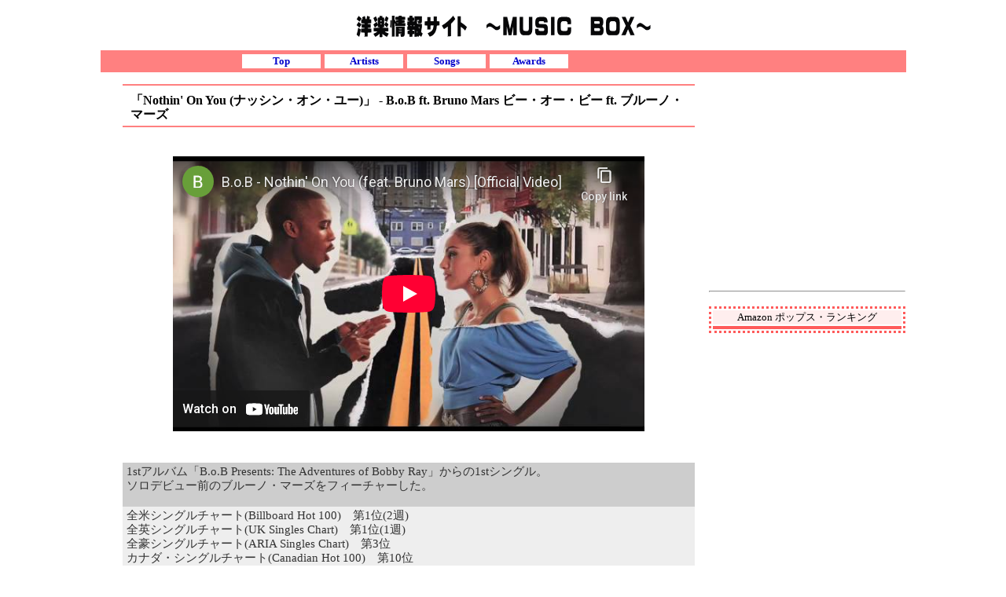

--- FILE ---
content_type: text/html
request_url: http://the-musicbox.net/nothing_on_you_bob_bruno.html
body_size: 8839
content:
<!DOCTYPE HTML PUBLIC "-//W3C//DTD HTML 4.01 Transitional//EN" "http://www.w3.org/TR/html4/loose.dtd">
<html lang="ja">
<head>
<meta http-equiv="Content-Type" content="text/html; charset=UTF-8">
<meta http-equiv="Content-Style-Type" content="text/css">
<meta name="GENERATOR" content="JustSystems Homepage Builder Version 16.0.10.0 for Windows">
<title>「Nothin' On You (ナッシン・オン・ユー)」 - B.o.B ft. Bruno Mars ビー・オー・ビー ft. ブルーノ・マーズ</title>
<link rel="stylesheet" href="kakidasi2.css" type="text/css">
<link rel="stylesheet" type="text/css" href="table.css" id="HPB_TABLE_CSS_ID_">
<style type="text/css">
<!--

a:hover{
  color : red;
}
-->
</style>
<script type="text/javascript">

  var _gaq = _gaq || [];
  _gaq.push(['_setAccount', 'UA-37406067-1']);
  _gaq.push(['_trackPageview']);

  (function() {
    var ga = document.createElement('script'); ga.type = 'text/javascript'; ga.async = true;
    ga.src = ('https:' == document.location.protocol ? 'https://ssl' : 'http://www') + '.google-analytics.com/ga.js';
    var s = document.getElementsByTagName('script')[0]; s.parentNode.insertBefore(ga, s);
  })();

</script>
</head>
<body link="#0000cc" vlink="#0000cc">
<div class="main" style="border-style : hidden;width : 1024px;">
  <div id="header" style="background-color : transparent;text-align : left;">
    　　
    <h1 style="text-align : center;" align="center"><a href="index.html"><img src="title5.gif" width="379" height="32" border="0" alt="洋楽情報サイト　ミュージック・ボックス"></a></h1>
  </div>
  <div id="navi" style="background-color : rgb(255, 128, 128);padding-bottom : 5px;width : 845px;">
    <ul>
      <li><strong><font face="メイリオ"><a href="index.html">Top</a></font></strong>
      <li><strong><font face="メイリオ"><a href="artists.html">Artists</a></font></strong>
      <li><strong><font face="メイリオ"><a href="songs.html">Songs</a></font></strong>
      <li><strong><font face="メイリオ"><a href="awards.html">Awards</a></font></strong>
    </ul>
  </div>
  <div id="menu" style="padding-top : 10px;margin-left : 0px;width : 18px;">
        <div></div>
  </div>
  <div id="cont" style="margin-top : 5px;margin-left : 10px;width : 728px;float : left;	text-align : center;" align="center">
    <h3 style="background-color : white;text-align : left;border-width : 2px 0px;border-color : rgb(255, 128, 128) black;" align="left"><font face="メイリオ"><strong>「Nothin' On You (ナッシン・オン・ユー)」 - B.o.B ft. Bruno Mars ビー・オー・ビー ft. ブルーノ・マーズ</strong></font></h3>
    <table width="100%">
      <tbody>
        <tr>
          <td>&nbsp;</td>
        </tr>
        <tr>
          <td><iframe width="600" height="350" src="http://www.youtube-nocookie.com/embed/8PTDv_szmL0?rel=0" frameborder="0" allowfullscreen></iframe></td>
        </tr>
        <tr>
          <td>&nbsp;</td>
        </tr>
      </tbody>
    </table>
    <br>
    <table border="1" width="100%" style="font-size : 18px;" cellspacing="0" cellpadding="2" id="HPB_TABLE_2_C_120303001537" class="hpb-cnt-tb3">
      <tbody>
        <tr>
          <td colspan="2" align="left" style="font-size : 11pt;background-color : #cdcdcd;text-align : left;padding-top : 2px;padding-left : 5px;padding-right : 5px;" class="hpb-cnt-tb-cell3" bgcolor="#cdcdcd"><font face="メイリオ">1stアルバム「B.o.B Presents: The Adventures of Bobby Ray」からの1stシングル。<br>
          ソロデビュー前のブルーノ・マーズをフィーチャーした。<br>
          <br>
          </font></td>
        </tr>
        <tr>
          <td style="font-size : 11pt;background-color : #eeeeee;text-align : left;padding-top : 2px;padding-left : 5px;" align="left" width="675" colspan="2" class="hpb-cnt-tb-cell4" bgcolor="#eeeeee"><font face="メイリオ">全米シングルチャート(Billboard Hot 100)　第1位(2週)<br>
          全英シングルチャート(UK Singles Chart)　第1位(1週)<br>全豪シングルチャート(ARIA Singles Chart)　第3位<br style="padding: 0px; margin: 0px; color: rgb(51, 51, 51); font-family: メイリオ; font-size: 15px; font-style: normal; font-variant: normal; font-weight: normal; letter-spacing: normal; line-height: 18px; orphans: auto; text-align: left; text-indent: 0px; text-transform: none; white-space: normal; widows: auto; word-spacing: 0px; -webkit-text-stroke-width: 0px; background-color: rgb(238, 238, 238);">カナダ・シングルチャート(Canadian Hot 100)　第10位</font></td>
        </tr>
        <tr>
          <td style="font-size : 11pt;text-align : left;padding-top : 2px;padding-left : 5px;" align="left" width="675" colspan="2" class="hpb-cnt-tb-cell3" bgcolor="#eeeeee"><font face="メイリオ">全米年間シングルチャート　第11位(2010年)<br>
          全英年間シングルチャート　第45位(2010年)<br>
          全豪年間シングルチャート　第48位(2010年)<br style="padding: 0px; margin: 0px; color: rgb(51, 51, 51); font-family: メイリオ; font-size: 15px; font-style: normal; font-variant: normal; font-weight: normal; letter-spacing: normal; line-height: 18px; orphans: auto; text-align: left; text-indent: 0px; text-transform: none; white-space: normal; widows: auto; word-spacing: 0px; -webkit-text-stroke-width: 0px; background-color: rgb(238, 238, 238);">
          カナダ年間シングルチャート　第46位(2010年)</font></td>
        </tr>
        <tr>
          <td style="font-size : 11pt;text-align : left;padding-top : 2px;padding-left : 5px;" align="left" class="hpb-cnt-tb-cell3" bgcolor="#eeeeee" colspan="2"><br>
          </td>
        </tr>
        <tr>
          <td style="font-size : 11pt;background-color : #eeeeee;text-align : left;" align="left" colspan="2" class="hpb-cnt-tb-cell4" bgcolor="#eeeeee"></td>
        </tr>
        <tr>
          <td style="font-size : 11pt;text-align : left;" align="left" colspan="2" class="hpb-cnt-tb-cell3" bgcolor="#eeeeee"></td>
        </tr>
      </tbody>
    </table>
    <br>
    <br>
    <br>
    <br>
    <br>
    <br>
    <br>
    <br>
<script async src="//pagead2.googlesyndication.com/pagead/js/adsbygoogle.js"></script>
<!-- 728x90kyokusita -->
<ins class="adsbygoogle"
     style="display:inline-block;width:728px;height:90px"
     data-ad-client="ca-pub-3650925407067322"
     data-ad-slot="8100147044"></ins>
<script>
(adsbygoogle = window.adsbygoogle || []).push({});
</script>
    <br>
    <br>
    <br>
    <br>
    <br>
<script async src="//pagead2.googlesyndication.com/pagead/js/adsbygoogle.js"></script>
<!-- 728x15kyokubottom -->
<ins class="adsbygoogle"
     style="display:inline-block;width:728px;height:15px"
     data-ad-client="ca-pub-3650925407067322"
     data-ad-slot="2053613441"></ins>
<script>
(adsbygoogle = window.adsbygoogle || []).push({});
</script>
    <br>
    <br>
  </div>
  <div id="submenu" style="width : 250px;">
<script async src="//pagead2.googlesyndication.com/pagead/js/adsbygoogle.js"></script>
<!-- 250x250kyokuue -->
<ins class="adsbygoogle"
     style="display:inline-block;width:250px;height:250px"
     data-ad-client="ca-pub-3650925407067322"
     data-ad-slot="9576880247"></ins>
<script>
(adsbygoogle = window.adsbygoogle || []).push({});
</script>
  <br>
  <br>
    <hr>
    <br>
<table width="100%" style="border-width : 3px;border-style : dotted;border-color : rgb(255, 91, 91);">
      <tbody>
        <tr>
          <td bgcolor="#ffffdf" style="background-color : rgb(255, 238, 238);border-top-width : 0px;border-bottom-width : 0px;border-top-style : solid;border-bottom-style : solid;border-top-color : rgb(255, 91, 91);border-bottom-color : rgb(255, 91, 91);"><font face="メイリオ">Amazon ポップス・ランキング</font></td>
        </tr>
        <tr>
          <td bgcolor="#ffffff" style="border-top-width : 2px;border-bottom-width : 2px;border-top-style : solid;border-bottom-style : solid;border-top-color : rgb(255, 91, 91);border-bottom-color : rgb(255, 91, 91);"><script type="text/javascript">var a8='a12031390506_1ZMQRW_94NAPE_249K_BUB81';var rankParam='.7MUdQY-jcJAgIOPdQM4wnJiZnD3Yb2P6_MadwYAmnOdmIwOLyw3vurn57LAjb2P6_MadwYAmnOdmIwOLuN.Fukxx';var trackingParam='haMv43Y_n0JavPFd4REd4PJPnpsumAFOdps9G';var bannerType='1';var bannerKind='item.variable.kind2';var vertical='6';var horizontal='1';var alignment='0';var frame='0';var ranking='1';var category='ミュージック';</script><script type="text/javascript" src="http://amz-ad.a8.net/amazon/amazon_ranking.js"></script>
          </td>
        </tr>
      </tbody>
    </table>
  </div>
  <div id="footer"><font face="メイリオ">Copyright (C) 洋楽情報サイト ～MUSIC　BOX～ All Rights Reserved.<br>
  <br>
  </font></div>
</div>
</body>
</html>

--- FILE ---
content_type: text/html; charset=utf-8
request_url: https://www.youtube-nocookie.com/embed/8PTDv_szmL0?rel=0
body_size: 46346
content:
<!DOCTYPE html><html lang="en" dir="ltr" data-cast-api-enabled="true"><head><meta name="viewport" content="width=device-width, initial-scale=1"><script nonce="l8K6TG3k3mXo0CSez3q9uQ">if ('undefined' == typeof Symbol || 'undefined' == typeof Symbol.iterator) {delete Array.prototype.entries;}</script><style name="www-roboto" nonce="zJwEfJUcXV21ER7-yMmRaQ">@font-face{font-family:'Roboto';font-style:normal;font-weight:400;font-stretch:100%;src:url(//fonts.gstatic.com/s/roboto/v48/KFO7CnqEu92Fr1ME7kSn66aGLdTylUAMa3GUBHMdazTgWw.woff2)format('woff2');unicode-range:U+0460-052F,U+1C80-1C8A,U+20B4,U+2DE0-2DFF,U+A640-A69F,U+FE2E-FE2F;}@font-face{font-family:'Roboto';font-style:normal;font-weight:400;font-stretch:100%;src:url(//fonts.gstatic.com/s/roboto/v48/KFO7CnqEu92Fr1ME7kSn66aGLdTylUAMa3iUBHMdazTgWw.woff2)format('woff2');unicode-range:U+0301,U+0400-045F,U+0490-0491,U+04B0-04B1,U+2116;}@font-face{font-family:'Roboto';font-style:normal;font-weight:400;font-stretch:100%;src:url(//fonts.gstatic.com/s/roboto/v48/KFO7CnqEu92Fr1ME7kSn66aGLdTylUAMa3CUBHMdazTgWw.woff2)format('woff2');unicode-range:U+1F00-1FFF;}@font-face{font-family:'Roboto';font-style:normal;font-weight:400;font-stretch:100%;src:url(//fonts.gstatic.com/s/roboto/v48/KFO7CnqEu92Fr1ME7kSn66aGLdTylUAMa3-UBHMdazTgWw.woff2)format('woff2');unicode-range:U+0370-0377,U+037A-037F,U+0384-038A,U+038C,U+038E-03A1,U+03A3-03FF;}@font-face{font-family:'Roboto';font-style:normal;font-weight:400;font-stretch:100%;src:url(//fonts.gstatic.com/s/roboto/v48/KFO7CnqEu92Fr1ME7kSn66aGLdTylUAMawCUBHMdazTgWw.woff2)format('woff2');unicode-range:U+0302-0303,U+0305,U+0307-0308,U+0310,U+0312,U+0315,U+031A,U+0326-0327,U+032C,U+032F-0330,U+0332-0333,U+0338,U+033A,U+0346,U+034D,U+0391-03A1,U+03A3-03A9,U+03B1-03C9,U+03D1,U+03D5-03D6,U+03F0-03F1,U+03F4-03F5,U+2016-2017,U+2034-2038,U+203C,U+2040,U+2043,U+2047,U+2050,U+2057,U+205F,U+2070-2071,U+2074-208E,U+2090-209C,U+20D0-20DC,U+20E1,U+20E5-20EF,U+2100-2112,U+2114-2115,U+2117-2121,U+2123-214F,U+2190,U+2192,U+2194-21AE,U+21B0-21E5,U+21F1-21F2,U+21F4-2211,U+2213-2214,U+2216-22FF,U+2308-230B,U+2310,U+2319,U+231C-2321,U+2336-237A,U+237C,U+2395,U+239B-23B7,U+23D0,U+23DC-23E1,U+2474-2475,U+25AF,U+25B3,U+25B7,U+25BD,U+25C1,U+25CA,U+25CC,U+25FB,U+266D-266F,U+27C0-27FF,U+2900-2AFF,U+2B0E-2B11,U+2B30-2B4C,U+2BFE,U+3030,U+FF5B,U+FF5D,U+1D400-1D7FF,U+1EE00-1EEFF;}@font-face{font-family:'Roboto';font-style:normal;font-weight:400;font-stretch:100%;src:url(//fonts.gstatic.com/s/roboto/v48/KFO7CnqEu92Fr1ME7kSn66aGLdTylUAMaxKUBHMdazTgWw.woff2)format('woff2');unicode-range:U+0001-000C,U+000E-001F,U+007F-009F,U+20DD-20E0,U+20E2-20E4,U+2150-218F,U+2190,U+2192,U+2194-2199,U+21AF,U+21E6-21F0,U+21F3,U+2218-2219,U+2299,U+22C4-22C6,U+2300-243F,U+2440-244A,U+2460-24FF,U+25A0-27BF,U+2800-28FF,U+2921-2922,U+2981,U+29BF,U+29EB,U+2B00-2BFF,U+4DC0-4DFF,U+FFF9-FFFB,U+10140-1018E,U+10190-1019C,U+101A0,U+101D0-101FD,U+102E0-102FB,U+10E60-10E7E,U+1D2C0-1D2D3,U+1D2E0-1D37F,U+1F000-1F0FF,U+1F100-1F1AD,U+1F1E6-1F1FF,U+1F30D-1F30F,U+1F315,U+1F31C,U+1F31E,U+1F320-1F32C,U+1F336,U+1F378,U+1F37D,U+1F382,U+1F393-1F39F,U+1F3A7-1F3A8,U+1F3AC-1F3AF,U+1F3C2,U+1F3C4-1F3C6,U+1F3CA-1F3CE,U+1F3D4-1F3E0,U+1F3ED,U+1F3F1-1F3F3,U+1F3F5-1F3F7,U+1F408,U+1F415,U+1F41F,U+1F426,U+1F43F,U+1F441-1F442,U+1F444,U+1F446-1F449,U+1F44C-1F44E,U+1F453,U+1F46A,U+1F47D,U+1F4A3,U+1F4B0,U+1F4B3,U+1F4B9,U+1F4BB,U+1F4BF,U+1F4C8-1F4CB,U+1F4D6,U+1F4DA,U+1F4DF,U+1F4E3-1F4E6,U+1F4EA-1F4ED,U+1F4F7,U+1F4F9-1F4FB,U+1F4FD-1F4FE,U+1F503,U+1F507-1F50B,U+1F50D,U+1F512-1F513,U+1F53E-1F54A,U+1F54F-1F5FA,U+1F610,U+1F650-1F67F,U+1F687,U+1F68D,U+1F691,U+1F694,U+1F698,U+1F6AD,U+1F6B2,U+1F6B9-1F6BA,U+1F6BC,U+1F6C6-1F6CF,U+1F6D3-1F6D7,U+1F6E0-1F6EA,U+1F6F0-1F6F3,U+1F6F7-1F6FC,U+1F700-1F7FF,U+1F800-1F80B,U+1F810-1F847,U+1F850-1F859,U+1F860-1F887,U+1F890-1F8AD,U+1F8B0-1F8BB,U+1F8C0-1F8C1,U+1F900-1F90B,U+1F93B,U+1F946,U+1F984,U+1F996,U+1F9E9,U+1FA00-1FA6F,U+1FA70-1FA7C,U+1FA80-1FA89,U+1FA8F-1FAC6,U+1FACE-1FADC,U+1FADF-1FAE9,U+1FAF0-1FAF8,U+1FB00-1FBFF;}@font-face{font-family:'Roboto';font-style:normal;font-weight:400;font-stretch:100%;src:url(//fonts.gstatic.com/s/roboto/v48/KFO7CnqEu92Fr1ME7kSn66aGLdTylUAMa3OUBHMdazTgWw.woff2)format('woff2');unicode-range:U+0102-0103,U+0110-0111,U+0128-0129,U+0168-0169,U+01A0-01A1,U+01AF-01B0,U+0300-0301,U+0303-0304,U+0308-0309,U+0323,U+0329,U+1EA0-1EF9,U+20AB;}@font-face{font-family:'Roboto';font-style:normal;font-weight:400;font-stretch:100%;src:url(//fonts.gstatic.com/s/roboto/v48/KFO7CnqEu92Fr1ME7kSn66aGLdTylUAMa3KUBHMdazTgWw.woff2)format('woff2');unicode-range:U+0100-02BA,U+02BD-02C5,U+02C7-02CC,U+02CE-02D7,U+02DD-02FF,U+0304,U+0308,U+0329,U+1D00-1DBF,U+1E00-1E9F,U+1EF2-1EFF,U+2020,U+20A0-20AB,U+20AD-20C0,U+2113,U+2C60-2C7F,U+A720-A7FF;}@font-face{font-family:'Roboto';font-style:normal;font-weight:400;font-stretch:100%;src:url(//fonts.gstatic.com/s/roboto/v48/KFO7CnqEu92Fr1ME7kSn66aGLdTylUAMa3yUBHMdazQ.woff2)format('woff2');unicode-range:U+0000-00FF,U+0131,U+0152-0153,U+02BB-02BC,U+02C6,U+02DA,U+02DC,U+0304,U+0308,U+0329,U+2000-206F,U+20AC,U+2122,U+2191,U+2193,U+2212,U+2215,U+FEFF,U+FFFD;}@font-face{font-family:'Roboto';font-style:normal;font-weight:500;font-stretch:100%;src:url(//fonts.gstatic.com/s/roboto/v48/KFO7CnqEu92Fr1ME7kSn66aGLdTylUAMa3GUBHMdazTgWw.woff2)format('woff2');unicode-range:U+0460-052F,U+1C80-1C8A,U+20B4,U+2DE0-2DFF,U+A640-A69F,U+FE2E-FE2F;}@font-face{font-family:'Roboto';font-style:normal;font-weight:500;font-stretch:100%;src:url(//fonts.gstatic.com/s/roboto/v48/KFO7CnqEu92Fr1ME7kSn66aGLdTylUAMa3iUBHMdazTgWw.woff2)format('woff2');unicode-range:U+0301,U+0400-045F,U+0490-0491,U+04B0-04B1,U+2116;}@font-face{font-family:'Roboto';font-style:normal;font-weight:500;font-stretch:100%;src:url(//fonts.gstatic.com/s/roboto/v48/KFO7CnqEu92Fr1ME7kSn66aGLdTylUAMa3CUBHMdazTgWw.woff2)format('woff2');unicode-range:U+1F00-1FFF;}@font-face{font-family:'Roboto';font-style:normal;font-weight:500;font-stretch:100%;src:url(//fonts.gstatic.com/s/roboto/v48/KFO7CnqEu92Fr1ME7kSn66aGLdTylUAMa3-UBHMdazTgWw.woff2)format('woff2');unicode-range:U+0370-0377,U+037A-037F,U+0384-038A,U+038C,U+038E-03A1,U+03A3-03FF;}@font-face{font-family:'Roboto';font-style:normal;font-weight:500;font-stretch:100%;src:url(//fonts.gstatic.com/s/roboto/v48/KFO7CnqEu92Fr1ME7kSn66aGLdTylUAMawCUBHMdazTgWw.woff2)format('woff2');unicode-range:U+0302-0303,U+0305,U+0307-0308,U+0310,U+0312,U+0315,U+031A,U+0326-0327,U+032C,U+032F-0330,U+0332-0333,U+0338,U+033A,U+0346,U+034D,U+0391-03A1,U+03A3-03A9,U+03B1-03C9,U+03D1,U+03D5-03D6,U+03F0-03F1,U+03F4-03F5,U+2016-2017,U+2034-2038,U+203C,U+2040,U+2043,U+2047,U+2050,U+2057,U+205F,U+2070-2071,U+2074-208E,U+2090-209C,U+20D0-20DC,U+20E1,U+20E5-20EF,U+2100-2112,U+2114-2115,U+2117-2121,U+2123-214F,U+2190,U+2192,U+2194-21AE,U+21B0-21E5,U+21F1-21F2,U+21F4-2211,U+2213-2214,U+2216-22FF,U+2308-230B,U+2310,U+2319,U+231C-2321,U+2336-237A,U+237C,U+2395,U+239B-23B7,U+23D0,U+23DC-23E1,U+2474-2475,U+25AF,U+25B3,U+25B7,U+25BD,U+25C1,U+25CA,U+25CC,U+25FB,U+266D-266F,U+27C0-27FF,U+2900-2AFF,U+2B0E-2B11,U+2B30-2B4C,U+2BFE,U+3030,U+FF5B,U+FF5D,U+1D400-1D7FF,U+1EE00-1EEFF;}@font-face{font-family:'Roboto';font-style:normal;font-weight:500;font-stretch:100%;src:url(//fonts.gstatic.com/s/roboto/v48/KFO7CnqEu92Fr1ME7kSn66aGLdTylUAMaxKUBHMdazTgWw.woff2)format('woff2');unicode-range:U+0001-000C,U+000E-001F,U+007F-009F,U+20DD-20E0,U+20E2-20E4,U+2150-218F,U+2190,U+2192,U+2194-2199,U+21AF,U+21E6-21F0,U+21F3,U+2218-2219,U+2299,U+22C4-22C6,U+2300-243F,U+2440-244A,U+2460-24FF,U+25A0-27BF,U+2800-28FF,U+2921-2922,U+2981,U+29BF,U+29EB,U+2B00-2BFF,U+4DC0-4DFF,U+FFF9-FFFB,U+10140-1018E,U+10190-1019C,U+101A0,U+101D0-101FD,U+102E0-102FB,U+10E60-10E7E,U+1D2C0-1D2D3,U+1D2E0-1D37F,U+1F000-1F0FF,U+1F100-1F1AD,U+1F1E6-1F1FF,U+1F30D-1F30F,U+1F315,U+1F31C,U+1F31E,U+1F320-1F32C,U+1F336,U+1F378,U+1F37D,U+1F382,U+1F393-1F39F,U+1F3A7-1F3A8,U+1F3AC-1F3AF,U+1F3C2,U+1F3C4-1F3C6,U+1F3CA-1F3CE,U+1F3D4-1F3E0,U+1F3ED,U+1F3F1-1F3F3,U+1F3F5-1F3F7,U+1F408,U+1F415,U+1F41F,U+1F426,U+1F43F,U+1F441-1F442,U+1F444,U+1F446-1F449,U+1F44C-1F44E,U+1F453,U+1F46A,U+1F47D,U+1F4A3,U+1F4B0,U+1F4B3,U+1F4B9,U+1F4BB,U+1F4BF,U+1F4C8-1F4CB,U+1F4D6,U+1F4DA,U+1F4DF,U+1F4E3-1F4E6,U+1F4EA-1F4ED,U+1F4F7,U+1F4F9-1F4FB,U+1F4FD-1F4FE,U+1F503,U+1F507-1F50B,U+1F50D,U+1F512-1F513,U+1F53E-1F54A,U+1F54F-1F5FA,U+1F610,U+1F650-1F67F,U+1F687,U+1F68D,U+1F691,U+1F694,U+1F698,U+1F6AD,U+1F6B2,U+1F6B9-1F6BA,U+1F6BC,U+1F6C6-1F6CF,U+1F6D3-1F6D7,U+1F6E0-1F6EA,U+1F6F0-1F6F3,U+1F6F7-1F6FC,U+1F700-1F7FF,U+1F800-1F80B,U+1F810-1F847,U+1F850-1F859,U+1F860-1F887,U+1F890-1F8AD,U+1F8B0-1F8BB,U+1F8C0-1F8C1,U+1F900-1F90B,U+1F93B,U+1F946,U+1F984,U+1F996,U+1F9E9,U+1FA00-1FA6F,U+1FA70-1FA7C,U+1FA80-1FA89,U+1FA8F-1FAC6,U+1FACE-1FADC,U+1FADF-1FAE9,U+1FAF0-1FAF8,U+1FB00-1FBFF;}@font-face{font-family:'Roboto';font-style:normal;font-weight:500;font-stretch:100%;src:url(//fonts.gstatic.com/s/roboto/v48/KFO7CnqEu92Fr1ME7kSn66aGLdTylUAMa3OUBHMdazTgWw.woff2)format('woff2');unicode-range:U+0102-0103,U+0110-0111,U+0128-0129,U+0168-0169,U+01A0-01A1,U+01AF-01B0,U+0300-0301,U+0303-0304,U+0308-0309,U+0323,U+0329,U+1EA0-1EF9,U+20AB;}@font-face{font-family:'Roboto';font-style:normal;font-weight:500;font-stretch:100%;src:url(//fonts.gstatic.com/s/roboto/v48/KFO7CnqEu92Fr1ME7kSn66aGLdTylUAMa3KUBHMdazTgWw.woff2)format('woff2');unicode-range:U+0100-02BA,U+02BD-02C5,U+02C7-02CC,U+02CE-02D7,U+02DD-02FF,U+0304,U+0308,U+0329,U+1D00-1DBF,U+1E00-1E9F,U+1EF2-1EFF,U+2020,U+20A0-20AB,U+20AD-20C0,U+2113,U+2C60-2C7F,U+A720-A7FF;}@font-face{font-family:'Roboto';font-style:normal;font-weight:500;font-stretch:100%;src:url(//fonts.gstatic.com/s/roboto/v48/KFO7CnqEu92Fr1ME7kSn66aGLdTylUAMa3yUBHMdazQ.woff2)format('woff2');unicode-range:U+0000-00FF,U+0131,U+0152-0153,U+02BB-02BC,U+02C6,U+02DA,U+02DC,U+0304,U+0308,U+0329,U+2000-206F,U+20AC,U+2122,U+2191,U+2193,U+2212,U+2215,U+FEFF,U+FFFD;}</style><script name="www-roboto" nonce="l8K6TG3k3mXo0CSez3q9uQ">if (document.fonts && document.fonts.load) {document.fonts.load("400 10pt Roboto", "E"); document.fonts.load("500 10pt Roboto", "E");}</script><link rel="stylesheet" href="/s/player/b95b0e7a/www-player.css" name="www-player" nonce="zJwEfJUcXV21ER7-yMmRaQ"><style nonce="zJwEfJUcXV21ER7-yMmRaQ">html {overflow: hidden;}body {font: 12px Roboto, Arial, sans-serif; background-color: #000; color: #fff; height: 100%; width: 100%; overflow: hidden; position: absolute; margin: 0; padding: 0;}#player {width: 100%; height: 100%;}h1 {text-align: center; color: #fff;}h3 {margin-top: 6px; margin-bottom: 3px;}.player-unavailable {position: absolute; top: 0; left: 0; right: 0; bottom: 0; padding: 25px; font-size: 13px; background: url(/img/meh7.png) 50% 65% no-repeat;}.player-unavailable .message {text-align: left; margin: 0 -5px 15px; padding: 0 5px 14px; border-bottom: 1px solid #888; font-size: 19px; font-weight: normal;}.player-unavailable a {color: #167ac6; text-decoration: none;}</style><script nonce="l8K6TG3k3mXo0CSez3q9uQ">var ytcsi={gt:function(n){n=(n||"")+"data_";return ytcsi[n]||(ytcsi[n]={tick:{},info:{},gel:{preLoggedGelInfos:[]}})},now:window.performance&&window.performance.timing&&window.performance.now&&window.performance.timing.navigationStart?function(){return window.performance.timing.navigationStart+window.performance.now()}:function(){return(new Date).getTime()},tick:function(l,t,n){var ticks=ytcsi.gt(n).tick;var v=t||ytcsi.now();if(ticks[l]){ticks["_"+l]=ticks["_"+l]||[ticks[l]];ticks["_"+l].push(v)}ticks[l]=
v},info:function(k,v,n){ytcsi.gt(n).info[k]=v},infoGel:function(p,n){ytcsi.gt(n).gel.preLoggedGelInfos.push(p)},setStart:function(t,n){ytcsi.tick("_start",t,n)}};
(function(w,d){function isGecko(){if(!w.navigator)return false;try{if(w.navigator.userAgentData&&w.navigator.userAgentData.brands&&w.navigator.userAgentData.brands.length){var brands=w.navigator.userAgentData.brands;var i=0;for(;i<brands.length;i++)if(brands[i]&&brands[i].brand==="Firefox")return true;return false}}catch(e){setTimeout(function(){throw e;})}if(!w.navigator.userAgent)return false;var ua=w.navigator.userAgent;return ua.indexOf("Gecko")>0&&ua.toLowerCase().indexOf("webkit")<0&&ua.indexOf("Edge")<
0&&ua.indexOf("Trident")<0&&ua.indexOf("MSIE")<0}ytcsi.setStart(w.performance?w.performance.timing.responseStart:null);var isPrerender=(d.visibilityState||d.webkitVisibilityState)=="prerender";var vName=!d.visibilityState&&d.webkitVisibilityState?"webkitvisibilitychange":"visibilitychange";if(isPrerender){var startTick=function(){ytcsi.setStart();d.removeEventListener(vName,startTick)};d.addEventListener(vName,startTick,false)}if(d.addEventListener)d.addEventListener(vName,function(){ytcsi.tick("vc")},
false);if(isGecko()){var isHidden=(d.visibilityState||d.webkitVisibilityState)=="hidden";if(isHidden)ytcsi.tick("vc")}var slt=function(el,t){setTimeout(function(){var n=ytcsi.now();el.loadTime=n;if(el.slt)el.slt()},t)};w.__ytRIL=function(el){if(!el.getAttribute("data-thumb"))if(w.requestAnimationFrame)w.requestAnimationFrame(function(){slt(el,0)});else slt(el,16)}})(window,document);
</script><script nonce="l8K6TG3k3mXo0CSez3q9uQ">var ytcfg={d:function(){return window.yt&&yt.config_||ytcfg.data_||(ytcfg.data_={})},get:function(k,o){return k in ytcfg.d()?ytcfg.d()[k]:o},set:function(){var a=arguments;if(a.length>1)ytcfg.d()[a[0]]=a[1];else{var k;for(k in a[0])ytcfg.d()[k]=a[0][k]}}};
ytcfg.set({"CLIENT_CANARY_STATE":"none","DEVICE":"cbr\u003dChrome\u0026cbrand\u003dapple\u0026cbrver\u003d131.0.0.0\u0026ceng\u003dWebKit\u0026cengver\u003d537.36\u0026cos\u003dMacintosh\u0026cosver\u003d10_15_7\u0026cplatform\u003dDESKTOP","EVENT_ID":"H0BsacDXOMyklu8P2LGcyAw","EXPERIMENT_FLAGS":{"ab_det_apb_b":true,"ab_det_apm":true,"ab_det_el_h":true,"ab_det_em_inj":true,"ab_l_sig_st":true,"ab_l_sig_st_e":true,"ab_net_tp_e":true,"action_companion_center_align_description":true,"allow_skip_networkless":true,"always_send_and_write":true,"att_web_record_metrics":true,"attmusi":true,"c3_enable_button_impression_logging":true,"c3_watch_page_component":true,"cancel_pending_navs":true,"clean_up_manual_attribution_header":true,"config_age_report_killswitch":true,"cow_optimize_idom_compat":true,"csi_config_handling_infra":true,"csi_on_gel":true,"delhi_mweb_colorful_sd":true,"delhi_mweb_colorful_sd_v2":true,"deprecate_csi_has_info":true,"deprecate_pair_servlet_enabled":true,"desktop_sparkles_light_cta_button":true,"disable_cached_masthead_data":true,"disable_child_node_auto_formatted_strings":true,"disable_enf_isd":true,"disable_log_to_visitor_layer":true,"disable_pacf_logging_for_memory_limited_tv":true,"embeds_enable_eid_enforcement_for_youtube":true,"embeds_enable_info_panel_dismissal":true,"embeds_enable_pfp_always_unbranded":true,"embeds_muted_autoplay_sound_fix":true,"embeds_serve_es6_client":true,"embeds_web_nwl_disable_nocookie":true,"embeds_web_updated_shorts_definition_fix":true,"enable_active_view_display_ad_renderer_web_home":true,"enable_ad_disclosure_banner_a11y_fix":true,"enable_chips_shelf_view_model_fully_reactive":true,"enable_client_creator_goal_ticker_bar_revamp":true,"enable_client_only_wiz_direct_reactions":true,"enable_client_sli_logging":true,"enable_client_streamz_web":true,"enable_client_ve_spec":true,"enable_cloud_save_error_popup_after_retry":true,"enable_cookie_reissue_iframe":true,"enable_dai_sdf_h5_preroll":true,"enable_datasync_id_header_in_web_vss_pings":true,"enable_default_mono_cta_migration_web_client":true,"enable_dma_post_enforcement":true,"enable_docked_chat_messages":true,"enable_entity_store_from_dependency_injection":true,"enable_inline_muted_playback_on_web_search":true,"enable_inline_muted_playback_on_web_search_for_vdc":true,"enable_inline_muted_playback_on_web_search_for_vdcb":true,"enable_is_extended_monitoring":true,"enable_is_mini_app_page_active_bugfix":true,"enable_live_overlay_feed_in_live_chat":true,"enable_logging_first_user_action_after_game_ready":true,"enable_ltc_param_fetch_from_innertube":true,"enable_masthead_mweb_padding_fix":true,"enable_menu_renderer_button_in_mweb_hclr":true,"enable_mini_app_command_handler_mweb_fix":true,"enable_mini_app_iframe_loaded_logging":true,"enable_mini_guide_downloads_item":true,"enable_mixed_direction_formatted_strings":true,"enable_mweb_livestream_ui_update":true,"enable_mweb_new_caption_language_picker":true,"enable_names_handles_account_switcher":true,"enable_network_request_logging_on_game_events":true,"enable_new_paid_product_placement":true,"enable_obtaining_ppn_query_param":true,"enable_open_in_new_tab_icon_for_short_dr_for_desktop_search":true,"enable_open_yt_content":true,"enable_origin_query_parameter_bugfix":true,"enable_pause_ads_on_ytv_html5":true,"enable_payments_purchase_manager":true,"enable_pdp_icon_prefetch":true,"enable_pl_r_si_fa":true,"enable_place_pivot_url":true,"enable_playable_a11y_label_with_badge_text":true,"enable_pv_screen_modern_text":true,"enable_removing_navbar_title_on_hashtag_page_mweb":true,"enable_resetting_scroll_position_on_flow_change":true,"enable_rta_manager":true,"enable_sdf_companion_h5":true,"enable_sdf_dai_h5_midroll":true,"enable_sdf_h5_endemic_mid_post_roll":true,"enable_sdf_on_h5_unplugged_vod_midroll":true,"enable_sdf_shorts_player_bytes_h5":true,"enable_sdk_performance_network_logging":true,"enable_sending_unwrapped_game_audio_as_serialized_metadata":true,"enable_sfv_effect_pivot_url":true,"enable_shorts_new_carousel":true,"enable_skip_ad_guidance_prompt":true,"enable_skippable_ads_for_unplugged_ad_pod":true,"enable_smearing_expansion_dai":true,"enable_third_party_info":true,"enable_time_out_messages":true,"enable_timeline_view_modern_transcript_fe":true,"enable_video_display_compact_button_group_for_desktop_search":true,"enable_watch_next_pause_autoplay_lact":true,"enable_web_home_top_landscape_image_layout_level_click":true,"enable_web_tiered_gel":true,"enable_window_constrained_buy_flow_dialog":true,"enable_wiz_queue_effect_and_on_init_initial_runs":true,"enable_ypc_spinners":true,"enable_yt_ata_iframe_authuser":true,"export_networkless_options":true,"export_player_version_to_ytconfig":true,"fill_single_video_with_notify_to_lasr":true,"fix_ad_miniplayer_controls_rendering":true,"fix_ads_tracking_for_swf_config_deprecation_mweb":true,"h5_companion_enable_adcpn_macro_substitution_for_click_pings":true,"h5_inplayer_enable_adcpn_macro_substitution_for_click_pings":true,"h5_reset_cache_and_filter_before_update_masthead":true,"hide_channel_creation_title_for_mweb":true,"high_ccv_client_side_caching_h5":true,"html5_log_trigger_events_with_debug_data":true,"html5_ssdai_enable_media_end_cue_range":true,"il_attach_cache_limit":true,"il_use_view_model_logging_context":true,"is_browser_support_for_webcam_streaming":true,"json_condensed_response":true,"kev_adb_pg":true,"kevlar_gel_error_routing":true,"kevlar_watch_cinematics":true,"live_chat_enable_controller_extraction":true,"live_chat_enable_rta_manager":true,"live_chat_increased_min_height":true,"log_click_with_layer_from_element_in_command_handler":true,"log_errors_through_nwl_on_retry":true,"mdx_enable_privacy_disclosure_ui":true,"mdx_load_cast_api_bootstrap_script":true,"medium_progress_bar_modification":true,"migrate_remaining_web_ad_badges_to_innertube":true,"mobile_account_menu_refresh":true,"mweb_a11y_enable_player_controls_invisible_toggle":true,"mweb_account_linking_noapp":true,"mweb_after_render_to_scheduler":true,"mweb_allow_modern_search_suggest_behavior":true,"mweb_animated_actions":true,"mweb_app_upsell_button_direct_to_app":true,"mweb_big_progress_bar":true,"mweb_c3_disable_carve_out":true,"mweb_c3_disable_carve_out_keep_external_links":true,"mweb_c3_enable_adaptive_signals":true,"mweb_c3_endscreen":true,"mweb_c3_endscreen_v2":true,"mweb_c3_library_page_enable_recent_shelf":true,"mweb_c3_remove_web_navigation_endpoint_data":true,"mweb_c3_use_canonical_from_player_response":true,"mweb_cinematic_watch":true,"mweb_command_handler":true,"mweb_delay_watch_initial_data":true,"mweb_disable_searchbar_scroll":true,"mweb_enable_fine_scrubbing_for_recs":true,"mweb_enable_keto_batch_player_fullscreen":true,"mweb_enable_keto_batch_player_progress_bar":true,"mweb_enable_keto_batch_player_tooltips":true,"mweb_enable_lockup_view_model_for_ucp":true,"mweb_enable_more_drawer":true,"mweb_enable_optional_fullscreen_landscape_locking":true,"mweb_enable_overlay_touch_manager":true,"mweb_enable_premium_carve_out_fix":true,"mweb_enable_refresh_detection":true,"mweb_enable_search_imp":true,"mweb_enable_sequence_signal":true,"mweb_enable_shorts_pivot_button":true,"mweb_enable_shorts_video_preload":true,"mweb_enable_skippables_on_jio_phone":true,"mweb_enable_storyboards":true,"mweb_enable_two_line_title_on_shorts":true,"mweb_enable_varispeed_controller":true,"mweb_enable_warm_channel_requests":true,"mweb_enable_watch_feed_infinite_scroll":true,"mweb_enable_wrapped_unplugged_pause_membership_dialog_renderer":true,"mweb_filter_video_format_in_webfe":true,"mweb_fix_livestream_seeking":true,"mweb_fix_monitor_visibility_after_render":true,"mweb_fix_section_list_continuation_item_renderers":true,"mweb_force_ios_fallback_to_native_control":true,"mweb_fp_auto_fullscreen":true,"mweb_fullscreen_controls":true,"mweb_fullscreen_controls_action_buttons":true,"mweb_fullscreen_watch_system":true,"mweb_home_reactive_shorts":true,"mweb_innertube_search_command":true,"mweb_lang_in_html":true,"mweb_like_button_synced_with_entities":true,"mweb_logo_use_home_page_ve":true,"mweb_module_decoration":true,"mweb_native_control_in_faux_fullscreen_shared":true,"mweb_panel_container_inert":true,"mweb_player_control_on_hover":true,"mweb_player_delhi_dtts":true,"mweb_player_settings_use_bottom_sheet":true,"mweb_player_show_previous_next_buttons_in_playlist":true,"mweb_player_skip_no_op_state_changes":true,"mweb_player_user_select_none":true,"mweb_playlist_engagement_panel":true,"mweb_progress_bar_seek_on_mouse_click":true,"mweb_pull_2_full":true,"mweb_pull_2_full_enable_touch_handlers":true,"mweb_schedule_warm_watch_response":true,"mweb_searchbox_legacy_navigation":true,"mweb_see_fewer_shorts":true,"mweb_sheets_ui_refresh":true,"mweb_shorts_comments_panel_id_change":true,"mweb_shorts_early_continuation":true,"mweb_show_ios_smart_banner":true,"mweb_use_server_url_on_startup":true,"mweb_watch_captions_enable_auto_translate":true,"mweb_watch_captions_set_default_size":true,"mweb_watch_stop_scheduler_on_player_response":true,"mweb_watchfeed_big_thumbnails":true,"mweb_yt_searchbox":true,"networkless_logging":true,"no_client_ve_attach_unless_shown":true,"nwl_send_from_memory_when_online":true,"pageid_as_header_web":true,"playback_settings_use_switch_menu":true,"player_controls_autonav_fix":true,"player_controls_skip_double_signal_update":true,"polymer_bad_build_labels":true,"polymer_verifiy_app_state":true,"qoe_send_and_write":true,"remove_chevron_from_ad_disclosure_banner_h5":true,"remove_masthead_channel_banner_on_refresh":true,"remove_slot_id_exited_trigger_for_dai_in_player_slot_expire":true,"replace_client_url_parsing_with_server_signal":true,"service_worker_enabled":true,"service_worker_push_enabled":true,"service_worker_push_home_page_prompt":true,"service_worker_push_watch_page_prompt":true,"shell_load_gcf":true,"shorten_initial_gel_batch_timeout":true,"should_use_yt_voice_endpoint_in_kaios":true,"skip_invalid_ytcsi_ticks":true,"skip_setting_info_in_csi_data_object":true,"smarter_ve_dedupping":true,"speedmaster_no_seek":true,"start_client_gcf_mweb":true,"stop_handling_click_for_non_rendering_overlay_layout":true,"suppress_error_204_logging":true,"synced_panel_scrolling_controller":true,"use_event_time_ms_header":true,"use_fifo_for_networkless":true,"use_player_abuse_bg_library":true,"use_request_time_ms_header":true,"use_session_based_sampling":true,"use_thumbnail_overlay_time_status_renderer_for_live_badge":true,"use_ts_visibilitylogger":true,"vss_final_ping_send_and_write":true,"vss_playback_use_send_and_write":true,"web_adaptive_repeat_ase":true,"web_always_load_chat_support":true,"web_animated_like":true,"web_api_url":true,"web_attributed_string_deep_equal_bugfix":true,"web_autonav_allow_off_by_default":true,"web_button_vm_refactor_disabled":true,"web_c3_log_app_init_finish":true,"web_csi_action_sampling_enabled":true,"web_dedupe_ve_grafting":true,"web_disable_backdrop_filter":true,"web_enable_ab_rsp_cl":true,"web_enable_course_icon_update":true,"web_enable_error_204":true,"web_enable_horizontal_video_attributes_section":true,"web_fix_segmented_like_dislike_undefined":true,"web_gcf_hashes_innertube":true,"web_gel_timeout_cap":true,"web_metadata_carousel_elref_bugfix":true,"web_parent_target_for_sheets":true,"web_persist_server_autonav_state_on_client":true,"web_playback_associated_log_ctt":true,"web_playback_associated_ve":true,"web_prefetch_preload_video":true,"web_progress_bar_draggable":true,"web_resizable_advertiser_banner_on_masthead_safari_fix":true,"web_scheduler_auto_init":true,"web_shorts_just_watched_on_channel_and_pivot_study":true,"web_shorts_just_watched_overlay":true,"web_shorts_pivot_button_view_model_reactive":true,"web_update_panel_visibility_logging_fix":true,"web_video_attribute_view_model_a11y_fix":true,"web_watch_controls_state_signals":true,"web_wiz_attributed_string":true,"web_yt_config_context":true,"webfe_mweb_watch_microdata":true,"webfe_watch_shorts_canonical_url_fix":true,"webpo_exit_on_net_err":true,"wiz_diff_overwritable":true,"wiz_memoize_stamper_items":true,"woffle_used_state_report":true,"wpo_gel_strz":true,"ytcp_paper_tooltip_use_scoped_owner_root":true,"ytidb_clear_embedded_player":true,"H5_async_logging_delay_ms":30000.0,"attention_logging_scroll_throttle":500.0,"autoplay_pause_by_lact_sampling_fraction":0.0,"cinematic_watch_effect_opacity":0.4,"log_window_onerror_fraction":0.1,"speedmaster_playback_rate":2.0,"tv_pacf_logging_sample_rate":0.01,"web_attention_logging_scroll_throttle":500.0,"web_load_prediction_threshold":0.1,"web_navigation_prediction_threshold":0.1,"web_pbj_log_warning_rate":0.0,"web_system_health_fraction":0.01,"ytidb_transaction_ended_event_rate_limit":0.02,"active_time_update_interval_ms":10000,"att_init_delay":500,"autoplay_pause_by_lact_sec":0,"botguard_async_snapshot_timeout_ms":3000,"check_navigator_accuracy_timeout_ms":0,"cinematic_watch_css_filter_blur_strength":40,"cinematic_watch_fade_out_duration":500,"close_webview_delay_ms":100,"cloud_save_game_data_rate_limit_ms":3000,"compression_disable_point":10,"custom_active_view_tos_timeout_ms":3600000,"embeds_widget_poll_interval_ms":0,"gel_min_batch_size":3,"gel_queue_timeout_max_ms":60000,"get_async_timeout_ms":60000,"hide_cta_for_home_web_video_ads_animate_in_time":2,"html5_byterate_soft_cap":0,"initial_gel_batch_timeout":2000,"max_body_size_to_compress":500000,"max_prefetch_window_sec_for_livestream_optimization":10,"min_prefetch_offset_sec_for_livestream_optimization":20,"mini_app_container_iframe_src_update_delay_ms":0,"multiple_preview_news_duration_time":11000,"mweb_c3_toast_duration_ms":5000,"mweb_deep_link_fallback_timeout_ms":10000,"mweb_delay_response_received_actions":100,"mweb_fp_dpad_rate_limit_ms":0,"mweb_fp_dpad_watch_title_clamp_lines":0,"mweb_history_manager_cache_size":100,"mweb_ios_fullscreen_playback_transition_delay_ms":500,"mweb_ios_fullscreen_system_pause_epilson_ms":0,"mweb_override_response_store_expiration_ms":0,"mweb_shorts_early_continuation_trigger_threshold":4,"mweb_w2w_max_age_seconds":0,"mweb_watch_captions_default_size":2,"neon_dark_launch_gradient_count":0,"network_polling_interval":30000,"play_click_interval_ms":30000,"play_ping_interval_ms":10000,"prefetch_comments_ms_after_video":0,"send_config_hash_timer":0,"service_worker_push_logged_out_prompt_watches":-1,"service_worker_push_prompt_cap":-1,"service_worker_push_prompt_delay_microseconds":3888000000000,"show_mini_app_ad_frequency_cap_ms":300000,"slow_compressions_before_abandon_count":4,"speedmaster_cancellation_movement_dp":10,"speedmaster_touch_activation_ms":500,"web_attention_logging_throttle":500,"web_foreground_heartbeat_interval_ms":28000,"web_gel_debounce_ms":10000,"web_logging_max_batch":100,"web_max_tracing_events":50,"web_tracing_session_replay":0,"wil_icon_max_concurrent_fetches":9999,"ytidb_remake_db_retries":3,"ytidb_reopen_db_retries":3,"WebClientReleaseProcessCritical__youtube_embeds_client_version_override":"","WebClientReleaseProcessCritical__youtube_embeds_web_client_version_override":"","WebClientReleaseProcessCritical__youtube_mweb_client_version_override":"","debug_forced_internalcountrycode":"","embeds_web_synth_ch_headers_banned_urls_regex":"","enable_web_media_service":"DISABLED","il_payload_scraping":"","live_chat_unicode_emoji_json_url":"https://www.gstatic.com/youtube/img/emojis/emojis-svg-9.json","mweb_deep_link_feature_tag_suffix":"11268432","mweb_enable_shorts_innertube_player_prefetch_trigger":"NONE","mweb_fp_dpad":"home,search,browse,channel,create_channel,experiments,settings,trending,oops,404,paid_memberships,sponsorship,premium,shorts","mweb_fp_dpad_linear_navigation":"","mweb_fp_dpad_linear_navigation_visitor":"","mweb_fp_dpad_visitor":"","mweb_preload_video_by_player_vars":"","mweb_sign_in_button_style":"STYLE_SUGGESTIVE_AVATAR","place_pivot_triggering_container_alternate":"","place_pivot_triggering_counterfactual_container_alternate":"","search_ui_mweb_searchbar_restyle":"DEFAULT","service_worker_push_force_notification_prompt_tag":"1","service_worker_scope":"/","suggest_exp_str":"","web_client_version_override":"","kevlar_command_handler_command_banlist":[],"mini_app_ids_without_game_ready":["UgkxHHtsak1SC8mRGHMZewc4HzeAY3yhPPmJ","Ugkx7OgzFqE6z_5Mtf4YsotGfQNII1DF_RBm"],"web_op_signal_type_banlist":[],"web_tracing_enabled_spans":["event","command"]},"GAPI_HINT_PARAMS":"m;/_/scs/abc-static/_/js/k\u003dgapi.gapi.en.FZb77tO2YW4.O/d\u003d1/rs\u003dAHpOoo8lqavmo6ayfVxZovyDiP6g3TOVSQ/m\u003d__features__","GAPI_HOST":"https://apis.google.com","GAPI_LOCALE":"en_US","GL":"US","HL":"en","HTML_DIR":"ltr","HTML_LANG":"en","INNERTUBE_API_KEY":"AIzaSyAO_FJ2SlqU8Q4STEHLGCilw_Y9_11qcW8","INNERTUBE_API_VERSION":"v1","INNERTUBE_CLIENT_NAME":"WEB_EMBEDDED_PLAYER","INNERTUBE_CLIENT_VERSION":"1.20260116.01.00","INNERTUBE_CONTEXT":{"client":{"hl":"en","gl":"US","remoteHost":"18.188.132.182","deviceMake":"Apple","deviceModel":"","visitorData":"CgtQbi1qOE1WNmFGNCifgLHLBjIKCgJVUxIEGgAgVA%3D%3D","userAgent":"Mozilla/5.0 (Macintosh; Intel Mac OS X 10_15_7) AppleWebKit/537.36 (KHTML, like Gecko) Chrome/131.0.0.0 Safari/537.36; ClaudeBot/1.0; +claudebot@anthropic.com),gzip(gfe)","clientName":"WEB_EMBEDDED_PLAYER","clientVersion":"1.20260116.01.00","osName":"Macintosh","osVersion":"10_15_7","originalUrl":"https://www.youtube-nocookie.com/embed/8PTDv_szmL0?rel\u003d0","platform":"DESKTOP","clientFormFactor":"UNKNOWN_FORM_FACTOR","configInfo":{"appInstallData":"[base64]%3D"},"browserName":"Chrome","browserVersion":"131.0.0.0","acceptHeader":"text/html,application/xhtml+xml,application/xml;q\u003d0.9,image/webp,image/apng,*/*;q\u003d0.8,application/signed-exchange;v\u003db3;q\u003d0.9","deviceExperimentId":"ChxOelU1TmpVeE56RTNNemc1TURBeE1qRXdOdz09EJ-AscsGGJ-AscsG","rolloutToken":"CM7BvLmDxpiS_gEQ5vLcq4CUkgMY5vLcq4CUkgM%3D"},"user":{"lockedSafetyMode":false},"request":{"useSsl":true},"clickTracking":{"clickTrackingParams":"IhMIgOPcq4CUkgMVTJLlBx3YGAfJ"},"thirdParty":{"embeddedPlayerContext":{"embeddedPlayerEncryptedContext":"AD5ZzFQUC2y3VHjPwUMjafgqDsIWvO2JZGyi_SrPLwy1Am2zpnNFRgzghT0CPtAzL7OrFo-g7rr8eOipFFqeMWiiiqD7nG_hKnzCecu2gVTixzwn6vjd_4w6NKY8SYc5vwPgyFwBWzOc-4pxrWkP0faCeL6LNPOvIKZUUG8Jhw","ancestorOriginsSupported":false}}},"INNERTUBE_CONTEXT_CLIENT_NAME":56,"INNERTUBE_CONTEXT_CLIENT_VERSION":"1.20260116.01.00","INNERTUBE_CONTEXT_GL":"US","INNERTUBE_CONTEXT_HL":"en","LATEST_ECATCHER_SERVICE_TRACKING_PARAMS":{"client.name":"WEB_EMBEDDED_PLAYER","client.jsfeat":"2021"},"LOGGED_IN":false,"PAGE_BUILD_LABEL":"youtube.embeds.web_20260116_01_RC00","PAGE_CL":856990104,"SERVER_NAME":"WebFE","VISITOR_DATA":"CgtQbi1qOE1WNmFGNCifgLHLBjIKCgJVUxIEGgAgVA%3D%3D","WEB_PLAYER_CONTEXT_CONFIGS":{"WEB_PLAYER_CONTEXT_CONFIG_ID_EMBEDDED_PLAYER":{"rootElementId":"movie_player","jsUrl":"/s/player/b95b0e7a/player_ias.vflset/en_US/base.js","cssUrl":"/s/player/b95b0e7a/www-player.css","contextId":"WEB_PLAYER_CONTEXT_CONFIG_ID_EMBEDDED_PLAYER","eventLabel":"embedded","contentRegion":"US","hl":"en_US","hostLanguage":"en","innertubeApiKey":"AIzaSyAO_FJ2SlqU8Q4STEHLGCilw_Y9_11qcW8","innertubeApiVersion":"v1","innertubeContextClientVersion":"1.20260116.01.00","disableRelatedVideos":true,"device":{"brand":"apple","model":"","browser":"Chrome","browserVersion":"131.0.0.0","os":"Macintosh","osVersion":"10_15_7","platform":"DESKTOP","interfaceName":"WEB_EMBEDDED_PLAYER","interfaceVersion":"1.20260116.01.00"},"serializedExperimentIds":"23848211,24004644,51010235,51063643,51098299,51204329,51222973,51340662,51349914,51353393,51366423,51389629,51404808,51404810,51425033,51459425,51484222,51489568,51490331,51500051,51505436,51530495,51534669,51560386,51565116,51566373,51578632,51583565,51583821,51585555,51586115,51605258,51605395,51611457,51615065,51620867,51621065,51622845,51624034,51632249,51637029,51638932,51647966,51648336,51653717,51656216,51666850,51672162,51681662,51683502,51684301,51684307,51691589,51693510,51696107,51696619,51697032,51700777,51704637,51705183,51705185,51709243,51711227,51711267,51711298,51712601,51713237,51714463,51717474,51719410,51719627,51723507,51735449,51737133,51738919,51740459,51741219,51742829,51742876,51744562","serializedExperimentFlags":"H5_async_logging_delay_ms\u003d30000.0\u0026PlayerWeb__h5_enable_advisory_rating_restrictions\u003dtrue\u0026a11y_h5_associate_survey_question\u003dtrue\u0026ab_det_apb_b\u003dtrue\u0026ab_det_apm\u003dtrue\u0026ab_det_el_h\u003dtrue\u0026ab_det_em_inj\u003dtrue\u0026ab_l_sig_st\u003dtrue\u0026ab_l_sig_st_e\u003dtrue\u0026ab_net_tp_e\u003dtrue\u0026action_companion_center_align_description\u003dtrue\u0026ad_pod_disable_companion_persist_ads_quality\u003dtrue\u0026add_stmp_logs_for_voice_boost\u003dtrue\u0026allow_autohide_on_paused_videos\u003dtrue\u0026allow_drm_override\u003dtrue\u0026allow_live_autoplay\u003dtrue\u0026allow_poltergust_autoplay\u003dtrue\u0026allow_skip_networkless\u003dtrue\u0026allow_vp9_1080p_mq_enc\u003dtrue\u0026always_cache_redirect_endpoint\u003dtrue\u0026always_send_and_write\u003dtrue\u0026annotation_module_vast_cards_load_logging_fraction\u003d0.0\u0026assign_drm_family_by_format\u003dtrue\u0026att_web_record_metrics\u003dtrue\u0026attention_logging_scroll_throttle\u003d500.0\u0026attmusi\u003dtrue\u0026autoplay_time\u003d10000\u0026autoplay_time_for_fullscreen\u003d-1\u0026autoplay_time_for_music_content\u003d-1\u0026bg_vm_reinit_threshold\u003d7200000\u0026blocked_packages_for_sps\u003d[]\u0026botguard_async_snapshot_timeout_ms\u003d3000\u0026captions_url_add_ei\u003dtrue\u0026check_navigator_accuracy_timeout_ms\u003d0\u0026clean_up_manual_attribution_header\u003dtrue\u0026compression_disable_point\u003d10\u0026cow_optimize_idom_compat\u003dtrue\u0026csi_config_handling_infra\u003dtrue\u0026csi_on_gel\u003dtrue\u0026custom_active_view_tos_timeout_ms\u003d3600000\u0026dash_manifest_version\u003d5\u0026debug_bandaid_hostname\u003d\u0026debug_bandaid_port\u003d0\u0026debug_sherlog_username\u003d\u0026delhi_fast_follow_autonav_toggle\u003dtrue\u0026delhi_modern_player_default_thumbnail_percentage\u003d0.0\u0026delhi_modern_player_faster_autohide_delay_ms\u003d2000\u0026delhi_modern_player_pause_thumbnail_percentage\u003d0.6\u0026delhi_modern_web_player_blending_mode\u003d\u0026delhi_modern_web_player_disable_frosted_glass\u003dtrue\u0026delhi_modern_web_player_horizontal_volume_controls\u003dtrue\u0026delhi_modern_web_player_lhs_volume_controls\u003dtrue\u0026delhi_modern_web_player_responsive_compact_controls_threshold\u003d0\u0026deprecate_22\u003dtrue\u0026deprecate_csi_has_info\u003dtrue\u0026deprecate_delay_ping\u003dtrue\u0026deprecate_pair_servlet_enabled\u003dtrue\u0026desktop_sparkles_light_cta_button\u003dtrue\u0026disable_av1_setting\u003dtrue\u0026disable_branding_context\u003dtrue\u0026disable_cached_masthead_data\u003dtrue\u0026disable_channel_id_check_for_suspended_channels\u003dtrue\u0026disable_child_node_auto_formatted_strings\u003dtrue\u0026disable_enf_isd\u003dtrue\u0026disable_lifa_for_supex_users\u003dtrue\u0026disable_log_to_visitor_layer\u003dtrue\u0026disable_mdx_connection_in_mdx_module_for_music_web\u003dtrue\u0026disable_pacf_logging_for_memory_limited_tv\u003dtrue\u0026disable_reduced_fullscreen_autoplay_countdown_for_minors\u003dtrue\u0026disable_reel_item_watch_format_filtering\u003dtrue\u0026disable_threegpp_progressive_formats\u003dtrue\u0026disable_touch_events_on_skip_button\u003dtrue\u0026edge_encryption_fill_primary_key_version\u003dtrue\u0026embeds_enable_info_panel_dismissal\u003dtrue\u0026embeds_enable_move_set_center_crop_to_public\u003dtrue\u0026embeds_enable_per_video_embed_config\u003dtrue\u0026embeds_enable_pfp_always_unbranded\u003dtrue\u0026embeds_web_lite_mode\u003d1\u0026embeds_web_nwl_disable_nocookie\u003dtrue\u0026embeds_web_synth_ch_headers_banned_urls_regex\u003d\u0026enable_active_view_display_ad_renderer_web_home\u003dtrue\u0026enable_active_view_lr_shorts_video\u003dtrue\u0026enable_active_view_web_shorts_video\u003dtrue\u0026enable_ad_cpn_macro_substitution_for_click_pings\u003dtrue\u0026enable_ad_disclosure_banner_a11y_fix\u003dtrue\u0026enable_app_promo_endcap_eml_on_tablet\u003dtrue\u0026enable_batched_cross_device_pings_in_gel_fanout\u003dtrue\u0026enable_cast_for_web_unplugged\u003dtrue\u0026enable_cast_on_music_web\u003dtrue\u0026enable_cipher_for_manifest_urls\u003dtrue\u0026enable_cleanup_masthead_autoplay_hack_fix\u003dtrue\u0026enable_client_creator_goal_ticker_bar_revamp\u003dtrue\u0026enable_client_only_wiz_direct_reactions\u003dtrue\u0026enable_client_page_id_header_for_first_party_pings\u003dtrue\u0026enable_client_sli_logging\u003dtrue\u0026enable_client_ve_spec\u003dtrue\u0026enable_cookie_reissue_iframe\u003dtrue\u0026enable_cta_banner_on_unplugged_lr\u003dtrue\u0026enable_custom_playhead_parsing\u003dtrue\u0026enable_dai_sdf_h5_preroll\u003dtrue\u0026enable_datasync_id_header_in_web_vss_pings\u003dtrue\u0026enable_default_mono_cta_migration_web_client\u003dtrue\u0026enable_dsa_ad_badge_for_action_endcap_on_android\u003dtrue\u0026enable_dsa_ad_badge_for_action_endcap_on_ios\u003dtrue\u0026enable_entity_store_from_dependency_injection\u003dtrue\u0026enable_error_corrections_infocard_web_client\u003dtrue\u0026enable_error_corrections_infocards_icon_web\u003dtrue\u0026enable_inline_muted_playback_on_web_search\u003dtrue\u0026enable_inline_muted_playback_on_web_search_for_vdc\u003dtrue\u0026enable_inline_muted_playback_on_web_search_for_vdcb\u003dtrue\u0026enable_is_extended_monitoring\u003dtrue\u0026enable_kabuki_comments_on_shorts\u003ddisabled\u0026enable_live_overlay_feed_in_live_chat\u003dtrue\u0026enable_ltc_param_fetch_from_innertube\u003dtrue\u0026enable_mixed_direction_formatted_strings\u003dtrue\u0026enable_modern_skip_button_on_web\u003dtrue\u0026enable_mweb_livestream_ui_update\u003dtrue\u0026enable_new_paid_product_placement\u003dtrue\u0026enable_open_in_new_tab_icon_for_short_dr_for_desktop_search\u003dtrue\u0026enable_out_of_stock_text_all_surfaces\u003dtrue\u0026enable_paid_content_overlay_bugfix\u003dtrue\u0026enable_pause_ads_on_ytv_html5\u003dtrue\u0026enable_pl_r_si_fa\u003dtrue\u0026enable_policy_based_hqa_filter_in_watch_server\u003dtrue\u0026enable_progres_commands_lr_feeds\u003dtrue\u0026enable_publishing_region_param_in_sus\u003dtrue\u0026enable_pv_screen_modern_text\u003dtrue\u0026enable_rpr_token_on_ltl_lookup\u003dtrue\u0026enable_sdf_companion_h5\u003dtrue\u0026enable_sdf_dai_h5_midroll\u003dtrue\u0026enable_sdf_h5_endemic_mid_post_roll\u003dtrue\u0026enable_sdf_on_h5_unplugged_vod_midroll\u003dtrue\u0026enable_sdf_shorts_player_bytes_h5\u003dtrue\u0026enable_server_driven_abr\u003dtrue\u0026enable_server_driven_abr_for_backgroundable\u003dtrue\u0026enable_server_driven_abr_url_generation\u003dtrue\u0026enable_server_driven_readahead\u003dtrue\u0026enable_skip_ad_guidance_prompt\u003dtrue\u0026enable_skip_to_next_messaging\u003dtrue\u0026enable_skippable_ads_for_unplugged_ad_pod\u003dtrue\u0026enable_smart_skip_player_controls_shown_on_web\u003dtrue\u0026enable_smart_skip_player_controls_shown_on_web_increased_triggering_sensitivity\u003dtrue\u0026enable_smart_skip_speedmaster_on_web\u003dtrue\u0026enable_smearing_expansion_dai\u003dtrue\u0026enable_split_screen_ad_baseline_experience_endemic_live_h5\u003dtrue\u0026enable_third_party_info\u003dtrue\u0026enable_to_call_playready_backend_directly\u003dtrue\u0026enable_unified_action_endcap_on_web\u003dtrue\u0026enable_video_display_compact_button_group_for_desktop_search\u003dtrue\u0026enable_voice_boost_feature\u003dtrue\u0026enable_vp9_appletv5_on_server\u003dtrue\u0026enable_watch_server_rejected_formats_logging\u003dtrue\u0026enable_web_home_top_landscape_image_layout_level_click\u003dtrue\u0026enable_web_media_session_metadata_fix\u003dtrue\u0026enable_web_premium_varispeed_upsell\u003dtrue\u0026enable_web_tiered_gel\u003dtrue\u0026enable_wiz_queue_effect_and_on_init_initial_runs\u003dtrue\u0026enable_yt_ata_iframe_authuser\u003dtrue\u0026enable_ytv_csdai_vp9\u003dtrue\u0026export_networkless_options\u003dtrue\u0026export_player_version_to_ytconfig\u003dtrue\u0026fill_live_request_config_in_ustreamer_config\u003dtrue\u0026fill_single_video_with_notify_to_lasr\u003dtrue\u0026filter_vb_without_non_vb_equivalents\u003dtrue\u0026filter_vp9_for_live_dai\u003dtrue\u0026fix_ad_miniplayer_controls_rendering\u003dtrue\u0026fix_ads_tracking_for_swf_config_deprecation_mweb\u003dtrue\u0026fix_h5_toggle_button_a11y\u003dtrue\u0026fix_survey_color_contrast_on_destop\u003dtrue\u0026fix_toggle_button_role_for_ad_components\u003dtrue\u0026fresca_polling_delay_override\u003d0\u0026gab_return_sabr_ssdai_config\u003dtrue\u0026gel_min_batch_size\u003d3\u0026gel_queue_timeout_max_ms\u003d60000\u0026gvi_channel_client_screen\u003dtrue\u0026h5_companion_enable_adcpn_macro_substitution_for_click_pings\u003dtrue\u0026h5_enable_ad_mbs\u003dtrue\u0026h5_inplayer_enable_adcpn_macro_substitution_for_click_pings\u003dtrue\u0026h5_reset_cache_and_filter_before_update_masthead\u003dtrue\u0026heatseeker_decoration_threshold\u003d0.0\u0026hfr_dropped_framerate_fallback_threshold\u003d0\u0026hide_cta_for_home_web_video_ads_animate_in_time\u003d2\u0026high_ccv_client_side_caching_h5\u003dtrue\u0026hls_use_new_codecs_string_api\u003dtrue\u0026html5_ad_timeout_ms\u003d0\u0026html5_adaptation_step_count\u003d0\u0026html5_ads_preroll_lock_timeout_delay_ms\u003d15000\u0026html5_allow_multiview_tile_preload\u003dtrue\u0026html5_allow_video_keyframe_without_audio\u003dtrue\u0026html5_apply_min_failures\u003dtrue\u0026html5_apply_start_time_within_ads_for_ssdai_transitions\u003dtrue\u0026html5_atr_disable_force_fallback\u003dtrue\u0026html5_att_playback_timeout_ms\u003d30000\u0026html5_attach_num_random_bytes_to_bandaid\u003d0\u0026html5_attach_po_token_to_bandaid\u003dtrue\u0026html5_autonav_cap_idle_secs\u003d0\u0026html5_autonav_quality_cap\u003d720\u0026html5_autoplay_default_quality_cap\u003d0\u0026html5_auxiliary_estimate_weight\u003d0.0\u0026html5_av1_ordinal_cap\u003d0\u0026html5_bandaid_attach_content_po_token\u003dtrue\u0026html5_block_pip_safari_delay\u003d0\u0026html5_bypass_contention_secs\u003d0.0\u0026html5_byterate_soft_cap\u003d0\u0026html5_check_for_idle_network_interval_ms\u003d-1\u0026html5_chipset_soft_cap\u003d8192\u0026html5_consume_all_buffered_bytes_one_poll\u003dtrue\u0026html5_continuous_goodput_probe_interval_ms\u003d0\u0026html5_d6de4_cloud_project_number\u003d868618676952\u0026html5_d6de4_defer_timeout_ms\u003d0\u0026html5_debug_data_log_probability\u003d0.0\u0026html5_decode_to_texture_cap\u003dtrue\u0026html5_default_ad_gain\u003d0.5\u0026html5_default_av1_threshold\u003d0\u0026html5_default_quality_cap\u003d0\u0026html5_defer_fetch_att_ms\u003d0\u0026html5_delayed_retry_count\u003d1\u0026html5_delayed_retry_delay_ms\u003d5000\u0026html5_deprecate_adservice\u003dtrue\u0026html5_deprecate_manifestful_fallback\u003dtrue\u0026html5_deprecate_video_tag_pool\u003dtrue\u0026html5_desktop_vr180_allow_panning\u003dtrue\u0026html5_df_downgrade_thresh\u003d0.6\u0026html5_disable_bandwidth_cofactors_for_sabr_live\u003dtrue\u0026html5_disable_loop_range_for_shorts_ads\u003dtrue\u0026html5_disable_move_pssh_to_moov\u003dtrue\u0026html5_disable_non_contiguous\u003dtrue\u0026html5_disable_ustreamer_constraint_for_sabr\u003dtrue\u0026html5_disable_web_safari_dai\u003dtrue\u0026html5_displayed_frame_rate_downgrade_threshold\u003d45\u0026html5_drm_byterate_soft_cap\u003d0\u0026html5_drm_check_all_key_error_states\u003dtrue\u0026html5_drm_cpi_license_key\u003dtrue\u0026html5_drm_live_byterate_soft_cap\u003d0\u0026html5_early_media_for_sharper_shorts\u003dtrue\u0026html5_enable_ac3\u003dtrue\u0026html5_enable_audio_track_stickiness\u003dtrue\u0026html5_enable_audio_track_stickiness_phase_two\u003dtrue\u0026html5_enable_caption_changes_for_mosaic\u003dtrue\u0026html5_enable_composite_embargo\u003dtrue\u0026html5_enable_d6de4\u003dtrue\u0026html5_enable_d6de4_cold_start_and_error\u003dtrue\u0026html5_enable_d6de4_idle_priority_job\u003dtrue\u0026html5_enable_drc\u003dtrue\u0026html5_enable_drc_toggle_api\u003dtrue\u0026html5_enable_eac3\u003dtrue\u0026html5_enable_embedded_player_visibility_signals\u003dtrue\u0026html5_enable_oduc\u003dtrue\u0026html5_enable_sabr_from_watch_server\u003dtrue\u0026html5_enable_sabr_host_fallback\u003dtrue\u0026html5_enable_server_driven_request_cancellation\u003dtrue\u0026html5_enable_sps_retry_backoff_metadata_requests\u003dtrue\u0026html5_enable_ssdai_transition_with_only_enter_cuerange\u003dtrue\u0026html5_enable_triggering_cuepoint_for_slot\u003dtrue\u0026html5_enable_tvos_dash\u003dtrue\u0026html5_enable_tvos_encrypted_vp9\u003dtrue\u0026html5_enable_widevine_for_alc\u003dtrue\u0026html5_enable_widevine_for_fast_linear\u003dtrue\u0026html5_encourage_array_coalescing\u003dtrue\u0026html5_fill_default_mosaic_audio_track_id\u003dtrue\u0026html5_fix_multi_audio_offline_playback\u003dtrue\u0026html5_fixed_media_duration_for_request\u003d0\u0026html5_flush_index_on_updated_timestamp_offset\u003dtrue\u0026html5_force_sabr_from_watch_server_for_dfss\u003dtrue\u0026html5_forward_click_tracking_params_on_reload\u003dtrue\u0026html5_gapless_ad_autoplay_on_video_to_ad_only\u003dtrue\u0026html5_gapless_ended_transition_buffer_ms\u003d200\u0026html5_gapless_handoff_close_end_long_rebuffer_cfl\u003dtrue\u0026html5_gapless_handoff_close_end_long_rebuffer_delay_ms\u003d0\u0026html5_gapless_loop_seek_offset_in_milli\u003d0\u0026html5_gapless_slow_seek_cfl\u003dtrue\u0026html5_gapless_slow_seek_delay_ms\u003d0\u0026html5_gapless_slow_start_delay_ms\u003d0\u0026html5_generate_content_po_token\u003dtrue\u0026html5_generate_session_po_token\u003dtrue\u0026html5_gl_fps_threshold\u003d0\u0026html5_hard_cap_max_vertical_resolution_for_shorts\u003d0\u0026html5_hdcp_probing_stream_url\u003d\u0026html5_head_miss_secs\u003d0.0\u0026html5_hfr_quality_cap\u003d0\u0026html5_high_res_logging_percent\u003d0.01\u0026html5_high_res_seek_logging\u003dtrue\u0026html5_hopeless_secs\u003d0\u0026html5_huli_ssdai_use_playback_state\u003dtrue\u0026html5_idle_rate_limit_ms\u003d0\u0026html5_ignore_partial_segment_from_live_readahead\u003dtrue\u0026html5_ignore_sabrseek_during_adskip\u003dtrue\u0026html5_innertube_heartbeats_for_fairplay\u003dtrue\u0026html5_innertube_heartbeats_for_playready\u003dtrue\u0026html5_innertube_heartbeats_for_widevine\u003dtrue\u0026html5_jumbo_mobile_subsegment_readahead_target\u003d3.0\u0026html5_jumbo_ull_nonstreaming_mffa_ms\u003d4000\u0026html5_jumbo_ull_subsegment_readahead_target\u003d1.3\u0026html5_kabuki_drm_live_51_default_off\u003dtrue\u0026html5_license_constraint_delay\u003d5000\u0026html5_live_abr_head_miss_fraction\u003d0.0\u0026html5_live_abr_repredict_fraction\u003d0.0\u0026html5_live_chunk_readahead_proxima_override\u003d0\u0026html5_live_low_latency_bandwidth_window\u003d0.0\u0026html5_live_normal_latency_bandwidth_window\u003d0.0\u0026html5_live_quality_cap\u003d0\u0026html5_live_ultra_low_latency_bandwidth_window\u003d0.0\u0026html5_liveness_drift_chunk_override\u003d0\u0026html5_liveness_drift_proxima_override\u003d0\u0026html5_log_audio_abr\u003dtrue\u0026html5_log_experiment_id_from_player_response_to_ctmp\u003d\u0026html5_log_first_ssdai_requests_killswitch\u003dtrue\u0026html5_log_rebuffer_events\u003d5\u0026html5_log_trigger_events_with_debug_data\u003dtrue\u0026html5_log_vss_extra_lr_cparams_freq\u003d\u0026html5_long_rebuffer_jiggle_cmt_delay_ms\u003d0\u0026html5_long_rebuffer_threshold_ms\u003d30000\u0026html5_manifestless_unplugged\u003dtrue\u0026html5_manifestless_vp9_otf\u003dtrue\u0026html5_max_buffer_health_for_downgrade_prop\u003d0.0\u0026html5_max_buffer_health_for_downgrade_secs\u003d0.0\u0026html5_max_byterate\u003d0\u0026html5_max_discontinuity_rewrite_count\u003d0\u0026html5_max_drift_per_track_secs\u003d0.0\u0026html5_max_headm_for_streaming_xhr\u003d0\u0026html5_max_live_dvr_window_plus_margin_secs\u003d46800.0\u0026html5_max_quality_sel_upgrade\u003d0\u0026html5_max_redirect_response_length\u003d8192\u0026html5_max_selectable_quality_ordinal\u003d0\u0026html5_max_vertical_resolution\u003d0\u0026html5_maximum_readahead_seconds\u003d0.0\u0026html5_media_fullscreen\u003dtrue\u0026html5_media_time_weight_prop\u003d0.0\u0026html5_min_failures_to_delay_retry\u003d3\u0026html5_min_media_duration_for_append_prop\u003d0.0\u0026html5_min_media_duration_for_cabr_slice\u003d0.01\u0026html5_min_playback_advance_for_steady_state_secs\u003d0\u0026html5_min_quality_ordinal\u003d0\u0026html5_min_readbehind_cap_secs\u003d60\u0026html5_min_readbehind_secs\u003d0\u0026html5_min_seconds_between_format_selections\u003d0.0\u0026html5_min_selectable_quality_ordinal\u003d0\u0026html5_min_startup_buffered_media_duration_for_live_secs\u003d0.0\u0026html5_min_startup_buffered_media_duration_secs\u003d1.2\u0026html5_min_startup_duration_live_secs\u003d0.25\u0026html5_min_underrun_buffered_pre_steady_state_ms\u003d0\u0026html5_min_upgrade_health_secs\u003d0.0\u0026html5_minimum_readahead_seconds\u003d0.0\u0026html5_mock_content_binding_for_session_token\u003d\u0026html5_move_disable_airplay\u003dtrue\u0026html5_no_placeholder_rollbacks\u003dtrue\u0026html5_non_onesie_attach_po_token\u003dtrue\u0026html5_offline_download_timeout_retry_limit\u003d4\u0026html5_offline_failure_retry_limit\u003d2\u0026html5_offline_playback_position_sync\u003dtrue\u0026html5_offline_prevent_redownload_downloaded_video\u003dtrue\u0026html5_onesie_check_timeout\u003dtrue\u0026html5_onesie_defer_content_loader_ms\u003d0\u0026html5_onesie_live_ttl_secs\u003d8\u0026html5_onesie_prewarm_interval_ms\u003d0\u0026html5_onesie_prewarm_max_lact_ms\u003d0\u0026html5_onesie_redirector_timeout_ms\u003d0\u0026html5_onesie_use_signed_onesie_ustreamer_config\u003dtrue\u0026html5_override_micro_discontinuities_threshold_ms\u003d-1\u0026html5_paced_poll_min_health_ms\u003d0\u0026html5_paced_poll_ms\u003d0\u0026html5_pause_on_nonforeground_platform_errors\u003dtrue\u0026html5_peak_shave\u003dtrue\u0026html5_perf_cap_override_sticky\u003dtrue\u0026html5_performance_cap_floor\u003d360\u0026html5_perserve_av1_perf_cap\u003dtrue\u0026html5_picture_in_picture_logging_onresize_ratio\u003d0.0\u0026html5_platform_max_buffer_health_oversend_duration_secs\u003d0.0\u0026html5_platform_minimum_readahead_seconds\u003d0.0\u0026html5_platform_whitelisted_for_frame_accurate_seeks\u003dtrue\u0026html5_player_att_initial_delay_ms\u003d3000\u0026html5_player_att_retry_delay_ms\u003d1500\u0026html5_player_autonav_logging\u003dtrue\u0026html5_player_dynamic_bottom_gradient\u003dtrue\u0026html5_player_min_build_cl\u003d-1\u0026html5_player_preload_ad_fix\u003dtrue\u0026html5_post_interrupt_readahead\u003d20\u0026html5_prefer_language_over_codec\u003dtrue\u0026html5_prefer_server_bwe3\u003dtrue\u0026html5_preload_wait_time_secs\u003d0.0\u0026html5_probe_primary_delay_base_ms\u003d0\u0026html5_process_all_encrypted_events\u003dtrue\u0026html5_publish_all_cuepoints\u003dtrue\u0026html5_qoe_proto_mock_length\u003d0\u0026html5_query_sw_secure_crypto_for_android\u003dtrue\u0026html5_random_playback_cap\u003d0\u0026html5_record_is_offline_on_playback_attempt_start\u003dtrue\u0026html5_record_ump_timing\u003dtrue\u0026html5_reload_by_kabuki_app\u003dtrue\u0026html5_remove_command_triggered_companions\u003dtrue\u0026html5_remove_not_servable_check_killswitch\u003dtrue\u0026html5_report_fatal_drm_restricted_error_killswitch\u003dtrue\u0026html5_report_slow_ads_as_error\u003dtrue\u0026html5_repredict_interval_ms\u003d0\u0026html5_request_only_hdr_or_sdr_keys\u003dtrue\u0026html5_request_size_max_kb\u003d0\u0026html5_request_size_min_kb\u003d0\u0026html5_reseek_after_time_jump_cfl\u003dtrue\u0026html5_reseek_after_time_jump_delay_ms\u003d0\u0026html5_resource_bad_status_delay_scaling\u003d1.5\u0026html5_restrict_streaming_xhr_on_sqless_requests\u003dtrue\u0026html5_retry_downloads_for_expiration\u003dtrue\u0026html5_retry_on_drm_key_error\u003dtrue\u0026html5_retry_on_drm_unavailable\u003dtrue\u0026html5_retry_quota_exceeded_via_seek\u003dtrue\u0026html5_return_playback_if_already_preloaded\u003dtrue\u0026html5_sabr_enable_server_xtag_selection\u003dtrue\u0026html5_sabr_force_max_network_interruption_duration_ms\u003d0\u0026html5_sabr_ignore_skipad_before_completion\u003dtrue\u0026html5_sabr_live_low_latency_streaming_xhr\u003dtrue\u0026html5_sabr_live_normal_latency_streaming_xhr\u003dtrue\u0026html5_sabr_live_timing\u003dtrue\u0026html5_sabr_live_ultra_low_latency_streaming_xhr\u003dtrue\u0026html5_sabr_log_server_xtag_selection_onesie_mismatch\u003dtrue\u0026html5_sabr_min_media_bytes_factor_to_append_for_stream\u003d0.0\u0026html5_sabr_non_streaming_xhr_soft_cap\u003d0\u0026html5_sabr_non_streaming_xhr_vod_request_cancellation_timeout_ms\u003d0\u0026html5_sabr_report_partial_segment_estimated_duration\u003dtrue\u0026html5_sabr_report_request_cancellation_info\u003dtrue\u0026html5_sabr_request_limit_per_period\u003d20\u0026html5_sabr_request_limit_per_period_for_low_latency\u003d50\u0026html5_sabr_request_limit_per_period_for_ultra_low_latency\u003d20\u0026html5_sabr_seek_no_shift_tolerance\u003dtrue\u0026html5_sabr_skip_client_audio_init_selection\u003dtrue\u0026html5_sabr_unused_bloat_size_bytes\u003d0\u0026html5_samsung_kant_limit_max_bitrate\u003d0\u0026html5_seek_jiggle_cmt_delay_ms\u003d8000\u0026html5_seek_new_elem_delay_ms\u003d12000\u0026html5_seek_new_elem_shorts_delay_ms\u003d2000\u0026html5_seek_new_media_element_shorts_reuse_cfl\u003dtrue\u0026html5_seek_new_media_element_shorts_reuse_delay_ms\u003d0\u0026html5_seek_new_media_source_shorts_reuse_cfl\u003dtrue\u0026html5_seek_new_media_source_shorts_reuse_delay_ms\u003d0\u0026html5_seek_set_cmt_delay_ms\u003d2000\u0026html5_seek_timeout_delay_ms\u003d20000\u0026html5_serve_start_seconds_seek_for_post_live_sabr\u003dtrue\u0026html5_server_stitched_dai_decorated_url_retry_limit\u003d5\u0026html5_session_po_token_interval_time_ms\u003d900000\u0026html5_set_video_id_as_expected_content_binding\u003dtrue\u0026html5_shorts_gapless_ad_slow_start_cfl\u003dtrue\u0026html5_shorts_gapless_ad_slow_start_delay_ms\u003d0\u0026html5_shorts_gapless_next_buffer_in_seconds\u003d0\u0026html5_shorts_gapless_no_gllat\u003dtrue\u0026html5_shorts_gapless_slow_start_delay_ms\u003d0\u0026html5_show_drc_toggle\u003dtrue\u0026html5_simplified_backup_timeout_sabr_live\u003dtrue\u0026html5_skip_empty_po_token\u003dtrue\u0026html5_skip_slow_ad_delay_ms\u003d15000\u0026html5_slow_start_no_media_source_delay_ms\u003d0\u0026html5_slow_start_timeout_delay_ms\u003d20000\u0026html5_ssdai_enable_media_end_cue_range\u003dtrue\u0026html5_ssdai_enable_new_seek_logic\u003dtrue\u0026html5_ssdai_failure_retry_limit\u003d0\u0026html5_ssdai_log_missing_ad_config_reason\u003dtrue\u0026html5_stall_factor\u003d0.0\u0026html5_sticky_duration_mos\u003d0\u0026html5_store_xhr_headers_readable\u003dtrue\u0026html5_streaming_resilience\u003dtrue\u0026html5_streaming_xhr_time_based_consolidation_ms\u003d-1\u0026html5_subsegment_readahead_load_speed_check_interval\u003d0.5\u0026html5_subsegment_readahead_min_buffer_health_secs\u003d0.25\u0026html5_subsegment_readahead_min_buffer_health_secs_on_timeout\u003d0.1\u0026html5_subsegment_readahead_min_load_speed\u003d1.5\u0026html5_subsegment_readahead_seek_latency_fudge\u003d0.5\u0026html5_subsegment_readahead_target_buffer_health_secs\u003d0.5\u0026html5_subsegment_readahead_timeout_secs\u003d2.0\u0026html5_track_overshoot\u003dtrue\u0026html5_transfer_processing_logs_interval\u003d1000\u0026html5_ugc_live_audio_51\u003dtrue\u0026html5_ugc_vod_audio_51\u003dtrue\u0026html5_unreported_seek_reseek_delay_ms\u003d0\u0026html5_update_time_on_seeked\u003dtrue\u0026html5_use_init_selected_audio\u003dtrue\u0026html5_use_jsonformatter_to_parse_player_response\u003dtrue\u0026html5_use_non_active_broadcast_for_post_live\u003dtrue\u0026html5_use_post_for_media\u003dtrue\u0026html5_use_shared_owl_instance\u003dtrue\u0026html5_use_ump\u003dtrue\u0026html5_use_ump_request_slicer\u003dtrue\u0026html5_use_ump_timing\u003dtrue\u0026html5_use_video_transition_endpoint_heartbeat\u003dtrue\u0026html5_video_tbd_min_kb\u003d0\u0026html5_viewport_undersend_maximum\u003d0.0\u0026html5_volume_slider_tooltip\u003dtrue\u0026html5_wasm_initialization_delay_ms\u003d0.0\u0026html5_web_po_experiment_ids\u003d[]\u0026html5_web_po_request_key\u003d\u0026html5_web_po_token_disable_caching\u003dtrue\u0026html5_webpo_idle_priority_job\u003dtrue\u0026html5_webpo_kaios_defer_timeout_ms\u003d0\u0026html5_woffle_resume\u003dtrue\u0026html5_workaround_delay_trigger\u003dtrue\u0026ignore_overlapping_cue_points_on_endemic_live_html5\u003dtrue\u0026il_attach_cache_limit\u003dtrue\u0026il_payload_scraping\u003d\u0026il_use_view_model_logging_context\u003dtrue\u0026initial_gel_batch_timeout\u003d2000\u0026injected_license_handler_error_code\u003d0\u0026injected_license_handler_license_status\u003d0\u0026ios_and_android_fresca_polling_delay_override\u003d0\u0026itdrm_always_generate_media_keys\u003dtrue\u0026itdrm_always_use_widevine_sdk\u003dtrue\u0026itdrm_disable_external_key_rotation_system_ids\u003d[]\u0026itdrm_enable_revocation_reporting\u003dtrue\u0026itdrm_injected_license_service_error_code\u003d0\u0026itdrm_set_sabr_license_constraint\u003dtrue\u0026itdrm_use_fairplay_sdk\u003dtrue\u0026itdrm_use_widevine_sdk_for_premium_content\u003dtrue\u0026itdrm_use_widevine_sdk_only_for_sampled_dod\u003dtrue\u0026itdrm_widevine_hardened_vmp_mode\u003dlog\u0026json_condensed_response\u003dtrue\u0026kev_adb_pg\u003dtrue\u0026kevlar_command_handler_command_banlist\u003d[]\u0026kevlar_delhi_modern_web_endscreen_ideal_tile_width_percentage\u003d0.27\u0026kevlar_delhi_modern_web_endscreen_max_rows\u003d2\u0026kevlar_delhi_modern_web_endscreen_max_width\u003d500\u0026kevlar_delhi_modern_web_endscreen_min_width\u003d200\u0026kevlar_gel_error_routing\u003dtrue\u0026kevlar_miniplayer_expand_top\u003dtrue\u0026kevlar_miniplayer_play_pause_on_scrim\u003dtrue\u0026kevlar_playback_associated_queue\u003dtrue\u0026launch_license_service_all_ott_videos_automatic_fail_open\u003dtrue\u0026live_chat_enable_controller_extraction\u003dtrue\u0026live_chat_enable_rta_manager\u003dtrue\u0026live_chunk_readahead\u003d3\u0026log_click_with_layer_from_element_in_command_handler\u003dtrue\u0026log_errors_through_nwl_on_retry\u003dtrue\u0026log_window_onerror_fraction\u003d0.1\u0026manifestless_post_live\u003dtrue\u0026manifestless_post_live_ufph\u003dtrue\u0026max_body_size_to_compress\u003d500000\u0026max_cdfe_quality_ordinal\u003d0\u0026max_prefetch_window_sec_for_livestream_optimization\u003d10\u0026max_resolution_for_white_noise\u003d360\u0026mdx_enable_privacy_disclosure_ui\u003dtrue\u0026mdx_load_cast_api_bootstrap_script\u003dtrue\u0026migrate_remaining_web_ad_badges_to_innertube\u003dtrue\u0026min_prefetch_offset_sec_for_livestream_optimization\u003d20\u0026mta_drc_mutual_exclusion_removal\u003dtrue\u0026music_enable_shared_audio_tier_logic\u003dtrue\u0026mweb_account_linking_noapp\u003dtrue\u0026mweb_c3_endscreen\u003dtrue\u0026mweb_enable_fine_scrubbing_for_recs\u003dtrue\u0026mweb_enable_skippables_on_jio_phone\u003dtrue\u0026mweb_native_control_in_faux_fullscreen_shared\u003dtrue\u0026mweb_player_control_on_hover\u003dtrue\u0026mweb_progress_bar_seek_on_mouse_click\u003dtrue\u0026mweb_shorts_comments_panel_id_change\u003dtrue\u0026network_polling_interval\u003d30000\u0026networkless_logging\u003dtrue\u0026new_codecs_string_api_uses_legacy_style\u003dtrue\u0026no_client_ve_attach_unless_shown\u003dtrue\u0026no_drm_on_demand_with_cc_license\u003dtrue\u0026no_filler_video_for_ssa_playbacks\u003dtrue\u0026nwl_send_from_memory_when_online\u003dtrue\u0026onesie_add_gfe_frontline_to_player_request\u003dtrue\u0026onesie_enable_override_headm\u003dtrue\u0026override_drm_required_playback_policy_channels\u003d[]\u0026pageid_as_header_web\u003dtrue\u0026player_ads_set_adformat_on_client\u003dtrue\u0026player_bootstrap_method\u003dtrue\u0026player_destroy_old_version\u003dtrue\u0026player_enable_playback_playlist_change\u003dtrue\u0026player_new_info_card_format\u003dtrue\u0026player_underlay_min_player_width\u003d768.0\u0026player_underlay_video_width_fraction\u003d0.6\u0026player_web_canary_stage\u003d2\u0026player_web_is_canary\u003dtrue\u0026player_web_is_canary_control\u003dtrue\u0026playready_first_play_expiration\u003d-1\u0026podcasts_videostats_default_flush_interval_seconds\u003d0\u0026polymer_bad_build_labels\u003dtrue\u0026polymer_verifiy_app_state\u003dtrue\u0026populate_format_set_info_in_cdfe_formats\u003dtrue\u0026populate_head_minus_in_watch_server\u003dtrue\u0026preskip_button_style_ads_backend\u003d\u0026proxima_auto_threshold_max_network_interruption_duration_ms\u003d0\u0026proxima_auto_threshold_min_bandwidth_estimate_bytes_per_sec\u003d0\u0026qoe_nwl_downloads\u003dtrue\u0026qoe_send_and_write\u003dtrue\u0026quality_cap_for_inline_playback\u003d0\u0026quality_cap_for_inline_playback_ads\u003d0\u0026read_ahead_model_name\u003d\u0026refactor_mta_default_track_selection\u003dtrue\u0026reject_hidden_live_formats\u003dtrue\u0026reject_live_vp9_mq_clear_with_no_abr_ladder\u003dtrue\u0026remove_chevron_from_ad_disclosure_banner_h5\u003dtrue\u0026remove_masthead_channel_banner_on_refresh\u003dtrue\u0026remove_slot_id_exited_trigger_for_dai_in_player_slot_expire\u003dtrue\u0026replace_client_url_parsing_with_server_signal\u003dtrue\u0026replace_playability_retriever_in_watch\u003dtrue\u0026return_drm_product_unknown_for_clear_playbacks\u003dtrue\u0026sabr_enable_host_fallback\u003dtrue\u0026self_podding_header_string_template\u003dself_podding_interstitial_message\u0026self_podding_midroll_choice_string_template\u003dself_podding_midroll_choice\u0026send_config_hash_timer\u003d0\u0026serve_adaptive_fmts_for_live_streams\u003dtrue\u0026set_mock_id_as_expected_content_binding\u003d\u0026shell_load_gcf\u003dtrue\u0026shorten_initial_gel_batch_timeout\u003dtrue\u0026shorts_mode_to_player_api\u003dtrue\u0026simply_embedded_enable_botguard\u003dtrue\u0026skip_invalid_ytcsi_ticks\u003dtrue\u0026skip_setting_info_in_csi_data_object\u003dtrue\u0026slow_compressions_before_abandon_count\u003d4\u0026small_avatars_for_comments\u003dtrue\u0026smart_skip_web_player_bar_min_hover_length_milliseconds\u003d1000\u0026smarter_ve_dedupping\u003dtrue\u0026speedmaster_cancellation_movement_dp\u003d10\u0026speedmaster_playback_rate\u003d2.0\u0026speedmaster_touch_activation_ms\u003d500\u0026stop_handling_click_for_non_rendering_overlay_layout\u003dtrue\u0026streaming_data_emergency_itag_blacklist\u003d[]\u0026substitute_ad_cpn_macro_in_ssdai\u003dtrue\u0026suppress_error_204_logging\u003dtrue\u0026trim_adaptive_formats_signature_cipher_for_sabr_content\u003dtrue\u0026tv_pacf_logging_sample_rate\u003d0.01\u0026tvhtml5_unplugged_preload_cache_size\u003d5\u0026use_cue_range_marker_position\u003dtrue\u0026use_event_time_ms_header\u003dtrue\u0026use_fifo_for_networkless\u003dtrue\u0026use_generated_media_keys_in_fairplay_requests\u003dtrue\u0026use_inlined_player_rpc\u003dtrue\u0026use_new_codecs_string_api\u003dtrue\u0026use_player_abuse_bg_library\u003dtrue\u0026use_request_time_ms_header\u003dtrue\u0026use_rta_for_player\u003dtrue\u0026use_session_based_sampling\u003dtrue\u0026use_simplified_remove_webm_rules\u003dtrue\u0026use_thumbnail_overlay_time_status_renderer_for_live_badge\u003dtrue\u0026use_ts_visibilitylogger\u003dtrue\u0026use_video_playback_premium_signal\u003dtrue\u0026variable_buffer_timeout_ms\u003d0\u0026vp9_drm_live\u003dtrue\u0026vss_final_ping_send_and_write\u003dtrue\u0026vss_playback_use_send_and_write\u003dtrue\u0026web_api_url\u003dtrue\u0026web_attention_logging_scroll_throttle\u003d500.0\u0026web_attention_logging_throttle\u003d500\u0026web_button_vm_refactor_disabled\u003dtrue\u0026web_cinematic_watch_settings\u003dtrue\u0026web_client_version_override\u003d\u0026web_collect_offline_state\u003dtrue\u0026web_csi_action_sampling_enabled\u003dtrue\u0026web_dedupe_ve_grafting\u003dtrue\u0026web_enable_ab_rsp_cl\u003dtrue\u0026web_enable_caption_language_preference_stickiness\u003dtrue\u0026web_enable_course_icon_update\u003dtrue\u0026web_enable_error_204\u003dtrue\u0026web_enable_keyboard_shortcut_for_timely_actions\u003dtrue\u0026web_enable_shopping_timely_shelf_client\u003dtrue\u0026web_enable_timely_actions\u003dtrue\u0026web_fix_fine_scrubbing_false_play\u003dtrue\u0026web_foreground_heartbeat_interval_ms\u003d28000\u0026web_fullscreen_shorts\u003dtrue\u0026web_gcf_hashes_innertube\u003dtrue\u0026web_gel_debounce_ms\u003d10000\u0026web_gel_timeout_cap\u003dtrue\u0026web_heat_map_v2\u003dtrue\u0026web_heat_marker_use_current_time\u003dtrue\u0026web_hide_next_button\u003dtrue\u0026web_hide_watch_info_empty\u003dtrue\u0026web_load_prediction_threshold\u003d0.1\u0026web_logging_max_batch\u003d100\u0026web_max_tracing_events\u003d50\u0026web_navigation_prediction_threshold\u003d0.1\u0026web_op_signal_type_banlist\u003d[]\u0026web_playback_associated_log_ctt\u003dtrue\u0026web_playback_associated_ve\u003dtrue\u0026web_player_api_logging_fraction\u003d0.01\u0026web_player_big_mode_screen_width_cutoff\u003d4001\u0026web_player_default_peeking_px\u003d36\u0026web_player_enable_featured_product_banner_exclusives_on_desktop\u003dtrue\u0026web_player_enable_featured_product_banner_promotion_text_on_desktop\u003dtrue\u0026web_player_innertube_playlist_update\u003dtrue\u0026web_player_ipp_canary_type_for_logging\u003dcontrol\u0026web_player_log_click_before_generating_ve_conversion_params\u003dtrue\u0026web_player_miniplayer_in_context_menu\u003dtrue\u0026web_player_mouse_idle_wait_time_ms\u003d3000\u0026web_player_music_visualizer_treatment\u003dfake\u0026web_player_offline_playlist_auto_refresh\u003dtrue\u0026web_player_playable_sequences_refactor\u003dtrue\u0026web_player_quick_hide_timeout_ms\u003d250\u0026web_player_seek_chapters_by_shortcut\u003dtrue\u0026web_player_seek_overlay_additional_arrow_threshold\u003d200\u0026web_player_seek_overlay_duration_bump_scale\u003d0.9\u0026web_player_seek_overlay_linger_duration\u003d1000\u0026web_player_sentinel_is_uniplayer\u003dtrue\u0026web_player_shorts_audio_pivot_event_label\u003dtrue\u0026web_player_show_music_in_this_video_graphic\u003dvideo_thumbnail\u0026web_player_spacebar_control_bugfix\u003dtrue\u0026web_player_ss_dai_ad_fetching_timeout_ms\u003d15000\u0026web_player_ss_media_time_offset\u003dtrue\u0026web_player_touch_idle_wait_time_ms\u003d4000\u0026web_player_transfer_timeout_threshold_ms\u003d10800000\u0026web_player_use_cinematic_label_2\u003dtrue\u0026web_player_use_new_api_for_quality_pullback\u003dtrue\u0026web_player_use_screen_width_for_big_mode\u003dtrue\u0026web_prefetch_preload_video\u003dtrue\u0026web_progress_bar_draggable\u003dtrue\u0026web_remix_allow_up_to_3x_playback_rate\u003dtrue\u0026web_resizable_advertiser_banner_on_masthead_safari_fix\u003dtrue\u0026web_scheduler_auto_init\u003dtrue\u0026web_settings_menu_surface_custom_playback\u003dtrue\u0026web_settings_use_input_slider\u003dtrue\u0026web_shorts_pivot_button_view_model_reactive\u003dtrue\u0026web_tracing_enabled_spans\u003d[event, command]\u0026web_tracing_session_replay\u003d0\u0026web_wiz_attributed_string\u003dtrue\u0026web_yt_config_context\u003dtrue\u0026webpo_exit_on_net_err\u003dtrue\u0026wil_icon_max_concurrent_fetches\u003d9999\u0026wiz_diff_overwritable\u003dtrue\u0026wiz_memoize_stamper_items\u003dtrue\u0026woffle_enable_download_status\u003dtrue\u0026woffle_used_state_report\u003dtrue\u0026wpo_gel_strz\u003dtrue\u0026write_reload_player_response_token_to_ustreamer_config_for_vod\u003dtrue\u0026ws_av1_max_height_floor\u003d0\u0026ws_av1_max_width_floor\u003d0\u0026ws_use_centralized_hqa_filter\u003dtrue\u0026ytcp_paper_tooltip_use_scoped_owner_root\u003dtrue\u0026ytidb_clear_embedded_player\u003dtrue\u0026ytidb_remake_db_retries\u003d3\u0026ytidb_reopen_db_retries\u003d3\u0026ytidb_transaction_ended_event_rate_limit\u003d0.02","startMuted":false,"mobileIphoneSupportsInlinePlayback":true,"isMobileDevice":false,"cspNonce":"l8K6TG3k3mXo0CSez3q9uQ","canaryState":"none","enableCsiLogging":true,"loaderUrl":"http://the-musicbox.net/nothing_on_you_bob_bruno.html","disableAutonav":false,"enableContentOwnerRelatedVideos":true,"isEmbed":true,"disableCastApi":false,"serializedEmbedConfig":"{\"disableRelatedVideos\":true}","disableMdxCast":false,"datasyncId":"V6f3a9d68||","encryptedHostFlags":"AD5ZzFSm0VUkMt8pN43paK2IJ3f3XDjdGUF0_f_Gp_5joKKtEY63iIVuE2d6Jcm3x64N3Kvm6BarGfgONphDZ7WnvXO5HqOanAX9dFq2VvMxPTEl00Bi6-PnCuFwwPQjv8qElBBhJ0403ut4UgibozUHDBiIXOL_SIhS","canaryStage":"","trustedJsUrl":{"privateDoNotAccessOrElseTrustedResourceUrlWrappedValue":"/s/player/b95b0e7a/player_ias.vflset/en_US/base.js"},"trustedCssUrl":{"privateDoNotAccessOrElseTrustedResourceUrlWrappedValue":"/s/player/b95b0e7a/www-player.css"},"houseBrandUserStatus":"not_present","enableSabrOnEmbed":false,"serializedClientExperimentFlags":"45713225\u003d0\u002645713227\u003d0\u002645718175\u003d0.0\u002645718176\u003d0.0\u002645721421\u003d0\u002645725538\u003d0.0\u002645725539\u003d0.0\u002645725540\u003d0.0\u002645725541\u003d0.0\u002645725542\u003d0.0\u002645725543\u003d0.0\u002645728334\u003d0.0\u002645729215\u003dtrue\u002645732704\u003dtrue\u002645732791\u003dtrue\u002645735428\u003d4000.0\u002645736776\u003dtrue\u002645737488\u003d0.0\u002645737489\u003d0.0\u002645739023\u003d0.0\u002645741339\u003d0.0\u002645741773\u003d0.0\u002645743228\u003d0.0\u002645746966\u003d0.0\u002645746967\u003d0.0\u002645747053\u003d0.0\u002645750947\u003d0"}},"XSRF_FIELD_NAME":"session_token","XSRF_TOKEN":"[base64]\u003d\u003d","SERVER_VERSION":"prod","DATASYNC_ID":"V6f3a9d68||","SERIALIZED_CLIENT_CONFIG_DATA":"[base64]%3D","ROOT_VE_TYPE":16623,"CLIENT_PROTOCOL":"h2","CLIENT_TRANSPORT":"tcp","PLAYER_CLIENT_VERSION":"1.20260111.00.00","TIME_CREATED_MS":1768701983946,"VALID_SESSION_TEMPDATA_DOMAINS":["youtu.be","youtube.com","www.youtube.com","web-green-qa.youtube.com","web-release-qa.youtube.com","web-integration-qa.youtube.com","m.youtube.com","mweb-green-qa.youtube.com","mweb-release-qa.youtube.com","mweb-integration-qa.youtube.com","studio.youtube.com","studio-green-qa.youtube.com","studio-integration-qa.youtube.com"],"LOTTIE_URL":{"privateDoNotAccessOrElseTrustedResourceUrlWrappedValue":"https://www.youtube.com/s/desktop/191847ec/jsbin/lottie-light.vflset/lottie-light.js"},"IDENTITY_MEMENTO":{"visitor_data":"CgtQbi1qOE1WNmFGNCifgLHLBjIKCgJVUxIEGgAgVA%3D%3D"},"PLAYER_VARS":{"embedded_player_response":"{\"responseContext\":{\"serviceTrackingParams\":[{\"service\":\"CSI\",\"params\":[{\"key\":\"c\",\"value\":\"WEB_EMBEDDED_PLAYER\"},{\"key\":\"cver\",\"value\":\"1.20260116.01.00\"},{\"key\":\"yt_li\",\"value\":\"0\"},{\"key\":\"GetEmbeddedPlayer_rid\",\"value\":\"0xf56fa28b7e62b01c\"}]},{\"service\":\"GFEEDBACK\",\"params\":[{\"key\":\"logged_in\",\"value\":\"0\"}]},{\"service\":\"GUIDED_HELP\",\"params\":[{\"key\":\"logged_in\",\"value\":\"0\"}]},{\"service\":\"ECATCHER\",\"params\":[{\"key\":\"client.version\",\"value\":\"20260116\"},{\"key\":\"client.name\",\"value\":\"WEB_EMBEDDED_PLAYER\"}]}]},\"embedPreview\":{\"thumbnailPreviewRenderer\":{\"title\":{\"runs\":[{\"text\":\"B.o.B - Nothin\u0027 On You (feat. Bruno Mars) [Official Video]\"}]},\"defaultThumbnail\":{\"thumbnails\":[{\"url\":\"https://i.ytimg.com/vi/8PTDv_szmL0/default.jpg\",\"width\":120,\"height\":90},{\"url\":\"https://i.ytimg.com/vi/8PTDv_szmL0/hqdefault.jpg?sqp\u003d-oaymwEbCKgBEF5IVfKriqkDDggBFQAAiEIYAXABwAEG\\u0026rs\u003dAOn4CLDk76yAUVh-nWeqEy4gYN7WujT29Q\",\"width\":168,\"height\":94},{\"url\":\"https://i.ytimg.com/vi/8PTDv_szmL0/hqdefault.jpg?sqp\u003d-oaymwEbCMQBEG5IVfKriqkDDggBFQAAiEIYAXABwAEG\\u0026rs\u003dAOn4CLAZf2Y1cjnnsSy-21eU1iTtTML8Bw\",\"width\":196,\"height\":110},{\"url\":\"https://i.ytimg.com/vi/8PTDv_szmL0/hqdefault.jpg?sqp\u003d-oaymwEcCPYBEIoBSFXyq4qpAw4IARUAAIhCGAFwAcABBg\u003d\u003d\\u0026rs\u003dAOn4CLBYHXAuHgCtwrTMjYJ9pafRjRKdPw\",\"width\":246,\"height\":138},{\"url\":\"https://i.ytimg.com/vi/8PTDv_szmL0/mqdefault.jpg\",\"width\":320,\"height\":180},{\"url\":\"https://i.ytimg.com/vi/8PTDv_szmL0/hqdefault.jpg?sqp\u003d-oaymwEcCNACELwBSFXyq4qpAw4IARUAAIhCGAFwAcABBg\u003d\u003d\\u0026rs\u003dAOn4CLBHAp0KD-pBbu7LPIfLYwU0S83E4Q\",\"width\":336,\"height\":188},{\"url\":\"https://i.ytimg.com/vi/8PTDv_szmL0/hqdefault.jpg\",\"width\":480,\"height\":360},{\"url\":\"https://i.ytimg.com/vi/8PTDv_szmL0/sddefault.jpg\",\"width\":640,\"height\":480},{\"url\":\"https://i.ytimg.com/vi/8PTDv_szmL0/maxresdefault.jpg\",\"width\":1920,\"height\":1080}]},\"playButton\":{\"buttonRenderer\":{\"style\":\"STYLE_DEFAULT\",\"size\":\"SIZE_DEFAULT\",\"isDisabled\":false,\"navigationEndpoint\":{\"clickTrackingParams\":\"CAgQ8FsiEwj05d2rgJSSAxWNfhIBHWfKIJ_KAQSv1Rul\",\"watchEndpoint\":{\"videoId\":\"8PTDv_szmL0\"}},\"accessibility\":{\"label\":\"Play B.o.B - Nothin\u0027 On You (feat. Bruno Mars) [Official Video]\"},\"trackingParams\":\"CAgQ8FsiEwj05d2rgJSSAxWNfhIBHWfKIJ8\u003d\"}},\"videoDetails\":{\"embeddedPlayerOverlayVideoDetailsRenderer\":{\"channelThumbnail\":{\"thumbnails\":[{\"url\":\"https://yt3.ggpht.com/ytc/AIdro_ncWjF6ELdgcuIjcujQyuEZTAeeGPZ80mMWsDh6pOqDtSqYtvfyOWPvp61gMoyzrzthrw\u003ds68-c-k-c0x00ffffff-no-rj\",\"width\":68,\"height\":68}]},\"collapsedRenderer\":{\"embeddedPlayerOverlayVideoDetailsCollapsedRenderer\":{\"title\":{\"runs\":[{\"text\":\"B.o.B - Nothin\u0027 On You (feat. Bruno Mars) [Official Video]\",\"navigationEndpoint\":{\"clickTrackingParams\":\"CAcQ46ICIhMI9OXdq4CUkgMVjX4SAR1nyiCfygEEr9UbpQ\u003d\u003d\",\"urlEndpoint\":{\"url\":\"https://www.youtube.com/watch?v\u003d8PTDv_szmL0\"}}}]},\"subtitle\":{\"runs\":[{\"text\":\"503M views • 82K comments\"}]},\"trackingParams\":\"CAcQ46ICIhMI9OXdq4CUkgMVjX4SAR1nyiCf\"}},\"expandedRenderer\":{\"embeddedPlayerOverlayVideoDetailsExpandedRenderer\":{\"title\":{\"runs\":[{\"text\":\"B.o.B\"}]},\"trackingParams\":\"CAYQ5KICIhMI9OXdq4CUkgMVjX4SAR1nyiCf\"}},\"channelThumbnailEndpoint\":{\"clickTrackingParams\":\"CAAQru4BIhMI9OXdq4CUkgMVjX4SAR1nyiCfygEEr9UbpQ\u003d\u003d\",\"channelThumbnailEndpoint\":{\"urlEndpoint\":{\"clickTrackingParams\":\"CAAQru4BIhMI9OXdq4CUkgMVjX4SAR1nyiCfygEEr9UbpQ\u003d\u003d\",\"urlEndpoint\":{\"url\":\"/channel/UCh5J4tuM_bZA6DgK3eZ3tyQ\"}}}}}},\"shareButton\":{\"buttonRenderer\":{\"style\":\"STYLE_OPACITY\",\"size\":\"SIZE_DEFAULT\",\"isDisabled\":false,\"text\":{\"runs\":[{\"text\":\"Copy link\"}]},\"icon\":{\"iconType\":\"LINK\"},\"navigationEndpoint\":{\"clickTrackingParams\":\"CAEQ8FsiEwj05d2rgJSSAxWNfhIBHWfKIJ_KAQSv1Rul\",\"copyTextEndpoint\":{\"text\":\"https://youtu.be/8PTDv_szmL0\",\"successActions\":[{\"clickTrackingParams\":\"CAEQ8FsiEwj05d2rgJSSAxWNfhIBHWfKIJ_KAQSv1Rul\",\"addToToastAction\":{\"item\":{\"notificationActionRenderer\":{\"responseText\":{\"runs\":[{\"text\":\"Link copied to clipboard\"}]},\"actionButton\":{\"buttonRenderer\":{\"trackingParams\":\"CAUQ8FsiEwj05d2rgJSSAxWNfhIBHWfKIJ8\u003d\"}},\"trackingParams\":\"CAQQuWoiEwj05d2rgJSSAxWNfhIBHWfKIJ8\u003d\"}}}}],\"failureActions\":[{\"clickTrackingParams\":\"CAEQ8FsiEwj05d2rgJSSAxWNfhIBHWfKIJ_KAQSv1Rul\",\"addToToastAction\":{\"item\":{\"notificationActionRenderer\":{\"responseText\":{\"runs\":[{\"text\":\"Unable to copy link to clipboard\"}]},\"actionButton\":{\"buttonRenderer\":{\"trackingParams\":\"CAMQ8FsiEwj05d2rgJSSAxWNfhIBHWfKIJ8\u003d\"}},\"trackingParams\":\"CAIQuWoiEwj05d2rgJSSAxWNfhIBHWfKIJ8\u003d\"}}}}]}},\"accessibility\":{\"label\":\"Copy link\"},\"trackingParams\":\"CAEQ8FsiEwj05d2rgJSSAxWNfhIBHWfKIJ8\u003d\"}},\"videoDurationSeconds\":\"231\",\"webPlayerActionsPorting\":{\"subscribeCommand\":{\"clickTrackingParams\":\"CAAQru4BIhMI9OXdq4CUkgMVjX4SAR1nyiCfygEEr9UbpQ\u003d\u003d\",\"subscribeEndpoint\":{\"channelIds\":[\"UCpuvu8mrEO4jxjT6sRwE8tg\"],\"params\":\"EgIIBxgB\"}},\"unsubscribeCommand\":{\"clickTrackingParams\":\"CAAQru4BIhMI9OXdq4CUkgMVjX4SAR1nyiCfygEEr9UbpQ\u003d\u003d\",\"unsubscribeEndpoint\":{\"channelIds\":[\"UCpuvu8mrEO4jxjT6sRwE8tg\"],\"params\":\"CgIIBxgB\"}}}}},\"trackingParams\":\"CAAQru4BIhMI9OXdq4CUkgMVjX4SAR1nyiCf\",\"permissions\":{\"allowImaMonetization\":false,\"allowPfpUnbranded\":false},\"videoFlags\":{\"playableInEmbed\":true,\"isCrawlable\":true},\"previewPlayabilityStatus\":{\"status\":\"OK\",\"playableInEmbed\":true,\"contextParams\":\"Q0FFU0FnZ0E\u003d\"},\"embeddedPlayerMode\":\"EMBEDDED_PLAYER_MODE_DEFAULT\",\"embeddedPlayerConfig\":{\"embeddedPlayerMode\":\"EMBEDDED_PLAYER_MODE_DEFAULT\",\"embeddedPlayerFlags\":{}},\"embeddedPlayerContext\":{\"embeddedPlayerEncryptedContext\":\"AD5ZzFQUC2y3VHjPwUMjafgqDsIWvO2JZGyi_SrPLwy1Am2zpnNFRgzghT0CPtAzL7OrFo-g7rr8eOipFFqeMWiiiqD7nG_hKnzCecu2gVTixzwn6vjd_4w6NKY8SYc5vwPgyFwBWzOc-4pxrWkP0faCeL6LNPOvIKZUUG8Jhw\",\"ancestorOriginsSupported\":false}}","rel":"HIDE_OR_SCOPED","video_id":"8PTDv_szmL0","privembed":true},"POST_MESSAGE_ORIGIN":"*","VIDEO_ID":"8PTDv_szmL0","DOMAIN_ADMIN_STATE":"","COOKIELESS":true});window.ytcfg.obfuscatedData_ = [];</script><script nonce="l8K6TG3k3mXo0CSez3q9uQ">window.yterr=window.yterr||true;window.unhandledErrorMessages={};
window.onerror=function(msg,url,line,opt_columnNumber,opt_error){var err;if(opt_error)err=opt_error;else{err=new Error;err.message=msg;err.fileName=url;err.lineNumber=line;if(!isNaN(opt_columnNumber))err["columnNumber"]=opt_columnNumber}var message=String(err.message);if(!err.message||message in window.unhandledErrorMessages)return;window.unhandledErrorMessages[message]=true;var img=new Image;window.emergencyTimeoutImg=img;img.onload=img.onerror=function(){delete window.emergencyTimeoutImg};var values=
{"client.name":ytcfg.get("INNERTUBE_CONTEXT_CLIENT_NAME"),"client.version":ytcfg.get("INNERTUBE_CONTEXT_CLIENT_VERSION"),"msg":message,"type":"UnhandledWindow"+err.name,"file":err.fileName,"line":err.lineNumber,"stack":(err.stack||"").substr(0,500)};var parts=[ytcfg.get("EMERGENCY_BASE_URL","/error_204?t=jserror&level=ERROR")];var key;for(key in values){var value=values[key];if(value)parts.push(key+"="+encodeURIComponent(value))}img.src=parts.join("&")};
</script><script nonce="l8K6TG3k3mXo0CSez3q9uQ">var yterr = yterr || true;</script><link rel="preload" href="/s/player/b95b0e7a/player_ias.vflset/en_US/embed.js" name="player/embed" as="script" nonce="l8K6TG3k3mXo0CSez3q9uQ"><link rel="preconnect" href="https://i.ytimg.com"><script data-id="_gd" nonce="l8K6TG3k3mXo0CSez3q9uQ">window.WIZ_global_data = {"AfY8Hf":true,"HiPsbb":0,"MUE6Ne":"youtube_web","MuJWjd":false,"UUFaWc":"%.@.null,1000,2]","cfb2h":"youtube.web-front-end-critical_20260112.10_p1","fPDxwd":[],"hsFLT":"%.@.null,1000,2]","iCzhFc":false,"nQyAE":{},"oxN3nb":{"1":false,"0":false,"610401301":false,"899588437":false,"772657768":true,"513659523":false,"568333945":true,"1331761403":false,"651175828":false,"722764542":false,"748402145":false,"748402146":false,"748402147":true,"824648567":true,"824656860":false,"333098724":false},"u4g7r":"%.@.null,1,2]","vJQk6":false,"xnI9P":true,"xwAfE":true,"yFnxrf":2486};</script><title>YouTube</title><link rel="canonical" href="https://www.youtube.com/watch?v=8PTDv_szmL0"></head><body class="date-20260117 en_US ltr  site-center-aligned site-as-giant-card webkit webkit-537" dir="ltr"><div id="player"></div><script src="/s/embeds/eaa3d07e/www-embed-player-es6.vflset/www-embed-player-es6.js" name="embed_client" id="base-js" nonce="l8K6TG3k3mXo0CSez3q9uQ"></script><script src="/s/player/b95b0e7a/player_ias.vflset/en_US/base.js" name="player/base" nonce="l8K6TG3k3mXo0CSez3q9uQ"></script><script nonce="l8K6TG3k3mXo0CSez3q9uQ">writeEmbed();</script><script nonce="l8K6TG3k3mXo0CSez3q9uQ">(function() {window.ytAtR = '\x7b\x22responseContext\x22:\x7b\x22serviceTrackingParams\x22:\x5b\x7b\x22service\x22:\x22CSI\x22,\x22params\x22:\x5b\x7b\x22key\x22:\x22c\x22,\x22value\x22:\x22WEB_EMBEDDED_PLAYER\x22\x7d,\x7b\x22key\x22:\x22cver\x22,\x22value\x22:\x221.20260116.01.00\x22\x7d,\x7b\x22key\x22:\x22yt_li\x22,\x22value\x22:\x220\x22\x7d,\x7b\x22key\x22:\x22GetAttestationChallenge_rid\x22,\x22value\x22:\x220xf56fa28b7e62b01c\x22\x7d\x5d\x7d,\x7b\x22service\x22:\x22GFEEDBACK\x22,\x22params\x22:\x5b\x7b\x22key\x22:\x22logged_in\x22,\x22value\x22:\x220\x22\x7d\x5d\x7d,\x7b\x22service\x22:\x22GUIDED_HELP\x22,\x22params\x22:\x5b\x7b\x22key\x22:\x22logged_in\x22,\x22value\x22:\x220\x22\x7d\x5d\x7d,\x7b\x22service\x22:\x22ECATCHER\x22,\x22params\x22:\x5b\x7b\x22key\x22:\x22client.version\x22,\x22value\x22:\x2220260116\x22\x7d,\x7b\x22key\x22:\x22client.name\x22,\x22value\x22:\x22WEB_EMBEDDED_PLAYER\x22\x7d\x5d\x7d\x5d\x7d,\x22challenge\x22:\x22a\x3d6\\u0026a2\x3d10\\u0026c\x3d1768701983\\u0026d\x3d56\\u0026t\x3d21600\\u0026c1a\x3d1\\u0026c6a\x3d1\\u0026c6b\x3d1\\u0026hh\x3d_CyRrlRVlJSlDKitS1k6LL3pkj9fDHdBgoMoR1xDnZ4\x22,\x22bgChallenge\x22:\x7b\x22interpreterUrl\x22:\x7b\x22privateDoNotAccessOrElseTrustedResourceUrlWrappedValue\x22:\x22\/\/www.google.com\/js\/th\/SblfPwLbMap_tofBnK1nYGGWxJPTBOGh8BOs8owt40c.js\x22\x7d,\x22interpreterHash\x22:\x22SblfPwLbMap_tofBnK1nYGGWxJPTBOGh8BOs8owt40c\x22,\x22program\x22:\[base64]\/p\/5klvr6cpKnLctTHuBx7+UClU8uegSpzUWxNB01IdIyvLwmG0XjgyHKpag3GbsY2T\/4cTIntdAim49UmSjmAnmKDeOwf6jCwjgauMLXfgmUT\/rlLdZXHLgjRZWpYNUQCFB26ok\/mucMKHwwt5aqXeURnDDwsH0ZUIgXQClzyGL\/F4vi7pegVtFCWnXFZhb6Yetcb9iYOGNtR925NCQW2eq48FmJOuHc4Bgv8U0BkfPLxXAEkC9fguORmw6+fzaQx2kgmxFciZbRH1kwIZ3yMkSVj\/DEdEPGaH4h2jxHdZ1L3t+XjmDQQH\/azWaTXyJ9WI4l\/83Dpj+4sXbwBCtZGb4Ol57+4mTH5Iki7hAHgBF4lZHRfzO\/AD9sDoK0XmLerDGCXJQiEtWfsvCd+XTR8ziUm6tPE7dodw7gAlCmf4BInfQGPdq3aPL39v9cbo8hzTwZbnEPkj4PsN9MxTzqYQcHsh2Imxz5NJzt4aTKBH9RgVsOHIOFI1rTRI54E4oZs3+7ulzH5Vd5odktYPod9FG3j3ocSvmfRsAH0\/oPK65rxMu\/bHHe1Nb3N41Dme1F0HkF\/Qh3xPmJOhSXC13RP9qBQdWSYU5S6B4i1audorltHfHb2chhNDuFJXFgnzbWYj1BfU2f\/LMkQRlel8tUNonrz4xbNJHGZoLVxQzeo9pwFyLgzXeu\/OMzycoUzCrs7E+Rc44StNQpRM4wB\/2HiPl4tUSNMpZ\/0s7+weyrVEuVChHaYPJHOe0EDqccNrGN6eGcalB5ug8EEHc+mMIING+xmVQ+xkeBXlC04A80jVJAMN1x1D0jw7R6p9gUBkvSAvjvK\/pI6PyPnwW9Jj63gyDABWuAjS3E7EwGekvlsAm71smi3SXqQRNmLtHl\/IUZEuEDJ7hHtU1es2JI3aHSAQPNwrXxVpHO7vapaNduHmJsUJ7I5\/[base64]\/[base64]\/xazt\/yYqm3HKnztyCO9Qg1dNWSejjqzGsgPWszJzlAUzCUOvrfBfFEOdXYuMmkmtjV\/OFz9jXveIYRUXAQ747pENoFVyLtHYNaWWK4QjYgCs8LnmIflS7d5kcF\/i7umY3ASqgMPrizWpPoKIbvtKM4fENfCv0lAGvYyEMilZPSicjMjAwwlYz\/3g9BOP4TdokzOOYZpGSjAjrm4dCqOabYFcbEW8TqQMosxwUGzGg1NY2ddQQtCzCzbGbnhz3dLaNEN9Da5PCXHVLe7tEM4EevtbyqL7v\/usNqJDiAaJGXbU88V9xYwC9JfipVj6G7da0ltOmYM3vHd5Rx3J7PQfs3tkaPb3g1xEzxjW8KS+13+uB7r2pZZDWQD\/YUx3IJCOqtQZOP1zlNCAbA83Tf4Ynqj1YEUgNOBm8eiznm2PM14yCfWTF5MfKzF5ja15nEG3N0Vx7wtbBFf9pNRvT9Me21vkCcmrdCZKtvB\/CTCvvpVKWqxhbI0F980ILkLAR7ttCjAxaJCpy0vH2pUo8vXSdYJxULDVrd3Leyxa1VFbo5inZXPEijwqfBE7IXLsEHi+Srh7F2C9oKzgBs67Zu5viIeOMocij+6Z4IzRPlel7Gs0aQq+YzxjQstjUWWTDU3YKX1HBbP9Jt9J5i8x3XkvRe\/qZ\/Q4guDNkrVDvZu0TabDyzNGvRZN75WhCFIqO7JoMmttXq4xJYBHKIvuNLgVUN32e3OENAF8QIRTJ1VVoW80kczXbzp8ssr97NJBB1p\/3O2No0ywWqP3hvgShwAADndj8ibzg98ipzpNbl+oVLV0\/ppf8uzj9bXeqxQw\/b4CbQL5whcsFV4PRD45XlQSZY4RaJitJrbNIOoYTXjA\/L1dGV9MJCIHnricktz837TNKph\/sHTl94yNSsNcc0RuMFH96eFT+0KA9HDkTwTfVCvnHbZeF6VGZeX386uVDjet9mS3h98ZI4x7AKBaXxLLBb5D88N\/AvgJKdz1AL3YW4thcYxKVB5hfZ0+ZhpoZFTgJ6qzMsV5V6xPqULzCWctfkEzKFlhZH55xWP3nUrmsCUpzzSOJUXnepMFxU1Ua8cCTW1lMkwxqVRQs\/2QcHLS2f8YboNujBdlQFZ2F1hmwUs220mou+DLsAsBBRdQHUCuRHDm53nlKsgcKzeThrpzOdAo3TwSr2OMiY1O+ToRzzJk8+oAr+ngQsoYCFlhHx7zTR0stbUHVYxL2Y8vJf\/\/lc8tMIbJuzkN+TOUCclYOzFkYhCjsWnF97YMunKCCJyekYvY\/tblJqNzQy5vq0JULujyB8uqWeXsWqx9ywaO8t1TWKaOCmTWiLXW6pvh+mjBjHPGPiuA+heWf8MLXpsY6rztWYa6BuwUhaEfMQDsZZeOFEIGByRfoh6xoJPaAulyqtFp74+MzERla2o9ZvAsvk4xyscTs3BgCIYhp\/6+VCsUvp1klxAsWVX5dSSl02l0G2isYJf\/bbfroUXhwqjabC96U\/yZgTQ1a7OXSZJwY6\/WTFvCFMdlQFPqduqMJUKtEwFJ5RWB4mjYo9e4zCOcVLWMKiWbVmAV5bPKSlqm7ziuNDlOQi3z\/RZJwyPTHWz\/YDTAQ3y\/ZDXTVSiilVsGF9kA1jedOEkw4qcr0NDI2WEWDZuxWgSmsUUureoAVW2L\/4Srps8VTZKHoR1Zd2t56qofPxSvc75+614D8vCr\/lQktrv\/G5Z5DZhPekki9g6H0QtvcZciP5KxeXESTu7+etbXiS74WhET8z+NIN1U\/zMAIMTkPjcJg0A9b0zizlRZd9wLXK\/+tYttZ4kaz59OHQ80rZnxW4xd6UFJ9ySSebWS\/pCTfvxl91ompPbWsdy9YHCK2ALi5MVpUDr0DCOq59BXrnOL+4uDo6sdFrDREZXH2k5HslbEP\/FdBWGWE23W\/VS2ScFF6Tdjf5+OWE83nQsuwWed4UK4X1y2E4DP2lS2XytaoZgWU1vPH5jUyP9dgi5tj0WgW79Gvyv7s87wlPcPJ6LNE+noO0Y6Q\/f\/1HbkgYUUdwekxGpiJqZxjyin1BAp+ePm5t19IVnMqpNUV576lT2qBPERdV1qQlPwprd1OKyEN8\/sJeuEAWLPKY6aloKj1ipcU4NU9oD12igcFw2Dcck+ZQybuFJJNeoG9EMupjlDLbGIeplVjjYDegb716U5E9eH46Jobqglv0fXvrpuACgSuxqKOn3Kv3TFtX++VmEKJO1hEcdTKsNdB\/iVUKlK\/H\/[base64]\/[base64]\/POe5V5vIkDwiSzREVTAesC+1esdXeZJ3KXNjGoN4GkPGpE+PIbo9JLMTbynY9+6oCKRpJUtEaEDryfibrYnk+SJ5Rw8aFe37O0wxULBBjyi8O1v+Nm6VZhSWSg37QWvI+Ek3h+FHBZp5WQ69ttayVQzSGR6jV62bW+BrPvbM7cbEkpUR\/\/wPrgeiyLRFyM3\/WktywrlNSmOu4OU5rH11dFJL9oiurRGIBV5EqEl1OCIE9ylxGT35rWtOwKOZDZnmNtba4fkTZpbPsdlXiUXvKzstx8n\/mO4MLIIzmDRzy2UX2vPKF6KNvbY8oUO+ynQ3iJ4SXVMCZQkK5xuxCnYrvlBcXRt8SV82mkpLeObgIGZ1Y2kJZIvMracmIiLsBliq1f7S7jQ0g+2\/d9pYe2z68+qlEdK3dQrgBsoqQIY\/UHFurMCnkCTTohgfmzhQP+vGBo2dy\/uMA0yAKi0tKKOz\/UWqJDyvzCO4tiWW4kpn1U5iVRlahjtLaL2jAjiQXHqp1KlFowQr8GIZnUiV0Gaki8ZigHbkUijz4hKJWIwO761Tg+yTWtsJARdMzUmB3l9P8UsFIu0E2FmUlU7Dv0ZBOdHGQlIqRFEwuAM5tcJZQYgCAiRgGB\/LA9Ecz0DA69wkLs8TP4gW4iUF9apgtQGJvBih5+5uMWF0M\/zga+\/nrrZlV8gRQqkYeOMf1ancpEb2+F6K8qOqc39D8VXsOkw5RgmdrCE+7ti28Mux17TY3XOJwvms1x3fQ6H24xqJHNiFFBkvpZ3lcirrfOXEJzPO7Mx2Vksa4bjI26mdMZZOM4N8GaT9Y2kl3EW4SAVeRE5oQSUc1U1PHzeIA\/ZoIkSKfHxemKShA9IR\/plsh2R23l4c\/[base64]\/PtSL\/TGQlRfapHveCmN2B+rolrUJ8YCxWZ3v7jP4vX\/vhm6rQuv2Wk+lgM+P2pq+c9wE8ObsBvRC406H6mWOHQKr1j0rViuQEZjwRRlA1V36QCBaUh50u57J8olTX2qM2XlERQ7TSDV9J0bUta4gDNEMErEXXXeJAmKNAfzqjXU8V412xgfp\/ZmqVuaOMXW51IHydDBiyOIZKeWOwT5IVlNwPid3B5cFUjaF1Y9CWM097Rf+t4spAEBewIPyF2MhbvqhCJnJNEmm8OfWBC605xoFUELSavjNg9ZmH+xB\/V2jsoUPEHvyFnUikby2+Zsvcn5E24kYeNjbfCCnT1SMzIhOvfqqn+MUdZ\/zSqY3xogDUVlZlY1\/CLz06F9uNaMQhc428t3o1Z3xDVlvrf0eRHn4e2KUSnZqNDOk4+3mfGZamhLo\/d5KIxvRSOoXrHYP8Wkr0efFUbuQNzgxoE48b8v9mTQy5MZd5KRrqIYO5V9NalRTQ\/pbqf+aRfg2vQ4sThZtaLr7zVB2\/nvsaOayqE5R26Rez+55H7S2Qy6iaw4pmPWj388q6Iu3k5YNniHJo8PQGUjmKv+W\/aObAPmXkvjefluWPDfjApQD7QcGWitwAS7g3accw\/EkBfLph5M\/N+b1wZOigqOXhzIC3xhw10ps3s+l39Rb3nRB5+OmvgO\/Durdf81bDFK4w2txehBDhVnL7P8JAzA26VaKXkwPZNtItKdGN2eMsskpjOwnWtkDUHrPJUwBHBaw3cdpNzzo0y5y1AsfoecYIss\/Q47xamiVlgSw4w2ExXE42XZWfjWbfSRSDPF1fHnqY1wGQ1gewwUPblPXrl7gJ8egRfIVfW9Zu1agu3YbN+xCQp1c4o1YYdEJbObE1hfbeUtgg1i4dkV7W0NC6JNKPRixawpAAL81g9ynQrodm6kfbVulqjNkiGORGuVKxojUwsaBBN7oudQvp\/p9rOGK748ImXIet+5doCX6v6xWbs6egCAeAjJ8MKsTgPrAmyUMPfQ6j7QUBgse+RI16ELYiJtMikDptjkSRS\/9oTkyUFQupy+GxrLAgmshshKATxZfc0nnvx8iSsBeD2hk8Mwod3Xs0UpPdBLW\/DVsSHdJ6dj\/d42YAZXgM+bMB8jZXVEZbDC3HhLpaEJ57EJpr8nMfpU3pFabp4wvZt0Gvjl+883pFEj5Q6G1iWolndmwG6CNvReN3t0nPsEMf6exmdLjkuSGxNRokZswGQUc8QjnfmyLmGcxwDVmp\/[base64]\/pp8cv5sLmgZEOmK6+cDNME8AVBoB6\/Or5gffNH2ZPys\/\/DfuXaxoFvrwk2UauGtbO\/F2glTt3B12smhFniR4vmymRiwQzSas7scsN5amc\/EfKwagLnRZaB03CACYcEOFfIMmDW0sWJEN5TDfLADYCOdlxosLGXlgaku+8LO9OMh59LMLXUy8wySG5hyElEz2ySFccXqrKOKM9+FEBnt2DPjlXH62Jx\/LkszcUjElGVxNy1GCXHsjjVl68kaVbUKaIn7rnEYC4k3iAMUYiDu+HlVHB\/EroYrpu5oE8MLi5\/4WPYmJylwjGEL8CcNeFmcUZ9UG3m\/al9VDLc3kTZl5EQCOFgLKEfDVSsRsOwTCvieR+\/eMPQchvBdCJnUDRdODhx3dZaPaxsLD2mkyPyQtMSoP1cW04\/jmldoafUi4ryS2SoukStQBNOf67SHN9s62htQJ5WBvj0HEj9VXtmdB9kW18R4J5fzeYrPyR\/yiY3rRgjX0yEZqwNtNclj2nDJ0gooTpE0WxOx2oZJ0naAOWbYQeGPEs2Pv9L8RlTznq+DtiyrVPapiJ0wojMmAtdKYVfqiaSXHgRhCF8pJdxlSjoULtc9yqO160ddmsWb6AEMXUrPCSCLD\/\/b8an2O7FNv+uZU5XwxfpGbx2pKyuV\/mbeNCaCX88iFb5RTFMvDr3wkviUrAtFGn7CGNPotRXfuGrCKX1z0kqdD9P0X0C+KTUnpMbU8gNl7ghjGkumyNDgo10y\/93gTJjhyIuq0wyluHKsbMmGvYu3rBXqs96FxnuiptJsv5MZORV1AyV7nmfGSumq4O3H+tVwhi3mY0+Gas\/oKEpshAprc4rDjtZ0lB4noLRtqRRBFcxeMGCcirOiU07IKEJT1nP3sy7bZTMxKUyc33W\/eg\/xcfOYPeuG5Wz1pzG4gye6PtGObVUWBLHwfWuNxGZySqx8qHIzLY7YhtyRLokbHtnZADYqbmr\/IvtyrngDaD1JjNQLY9OXwljMKLTZ9rechitYBy1mOwXx7EU+4lJrdk5c6Np7v1\/WVamG4uPoCoiWKYlIQBNGgpCqGSgyIc1aotNL3RFE\/l\/izF\/g69DkIn09nrN0uklB944lZ7gKHG5A3bhGFi5Dd7nLMPqUV6rc55ux+qZ0CYnd\/gfJW63vQxgJiSHQCOlOpuMsVK\/2Bdbw37gqQj1Vf4mYkNUH56HSL9TlIF1pLYn4lTcXFjWS4+3v18KxRJbchLkVMnvfgqdanm34HrZIXmaoMaXvxrWRHY66pt0ep6E+Lsbl1jmaprsG77sSrpi0COz4hh5bQVDtIVCBKEYysFq0SMLLt93DPaqAjdNrB1mJJrMkg89CzOK3zBlCdbEE\/KyCTyEXI3tVWbilvcmGcPQPPoDqX8EAYRsrKd3ysvm3UY5xtufScBsgNSVFI8bfm8uTvICfWLVVxfyXeCyYh3oex9ZAefBfWS2xvvn3PFR3c+6EZ\/19kJ32ogY0SbVXNLVVzS1lGZWnTdUk6Xj6aQqMd84hdRy6A7B7kaQfxxl61fJXoFDylOqR8re5sFOOC\/WSMUuC7gCRgejl\/KFy6\/pyfvCTO0yn71pB0WGQIV7nUbmOEtIt6CpaKQHeLrcOa4JkhFVn96+P4oferF3qDG7XpnzGw99luq2R\/A8jTa3efpadsBUK1z0p9mrgV6L7SpTPG74f6cjK+r9PK6z6pU\/HzGQHJFennxdiyre7LtSLLONQI83ecXl1\/R\/5a3ag0yJf0rQ0hj0t1ONQt4joerVsyR5EbBZBDJPq1Q13RnSaDlJZpHinoax7xq3YHHgzWh07JWydNxPftYp5WQ8w2gJmbDjo0THBx\/tOla4gS71Go2NuBQiNOrRjAkPHfEeT8vayI8XwaN1qaa49XicmZ2TB\/9Cy2\/WbJJvQtyAiegBnDDpApArPNVlUM24ijwMWn7c\/URKHo6VbC0Uz97+yqZbNdUIqHWTL8+jdk2PV6sBVTXTKaOBlLnC+NGnf1ihXe9EkuwRUjmzH1JBxrtXNuDrtltCgWMVsBIOk1f7+R4eSDz8vkBVnYV0JGz\/lrlhoAsGVA9mNRkrfK6PjZz5VrBiDFD8t0poSN3hG2P0frWPL75sRkavfd6ItWazWIYtXr9YZhfCtbsRb4g\/LTM04CDR3MKhJ5YG9+56PZPyOOKZikEpv+\/nAdSUoM3ClxcbQwrNW5kuC5+DGF004jEurNrwtxLHeN+Nl5q4aQ3W32I68gG2U95HL9\/GOkJzasZZ\/r0kmysbxB7tsykNjItwZ\/dwEajoox927fbb2thzVbYtJJs0Rc1CRYoy23wYHIK\/u\/q\/FCATHOKHnwMgXJGJMnpEq9LFefIYHmmp80\/WgmGr3uifjvY\/w+8CEx60lrXnLIAqiPRtWlLpzcAQ0hnsrp0nePCsp+EsJ2VbNmovLj4A8dwz9a9IaEonmIcdyPeJOT1GgyxIR\/3uydBxOI1+mrzuVLTVYgajb8M\/o0gMWUG53YIHclhZuSlO5dZgO55hKUaiJ7fYD08APjCBdQ8p7mhPLiSBSdSGzPSV78SGa1NCGx3DPcFW\/8vYpKw1iZZhcSVz91FY5Kh3zwPhXsuoTONuOqtPL0luBkwAvf1\/vwKGxNsQdlKlZQwa+Vb0rqiAHWS+a2Wf0q3jAe3ejKcxBNEPP3rcdHBYHD5gdDqOfCW\/c8aws5z1wLpw48UTHiE2UlBRCJdKxBIrPl+njHwA7O6JHVgbFk4WgaEXREJYA2EQvu+wAuPiImHzOenPA+oLU88iE439avhYNXiYehrzLqwwWlqM+iu8lvlUA\/k10\/53ssOToj\/jbURilp1G2qDI+ZnbHLED8ltR+MbNvFOYoDX0YR37eZAN1\/vrwWEQdwt0iNf+x2ZF\/td\/unN\/oz\/cmbU0w1iNABoEIbs5G4k1fsdiNUoNsCAg1G+sKUSGSxpEjuKtbmhNrJb6hdF\/\/d6mH58dtnRk4lQzwk2cM5ntzkPjHR\/2OtPFe4eoaMDtZ\/6Se2kgacN4hwQXl6bVYCyfUCrcuZc8uEonXOJk01mvxQH0E9EtQ2k\/qvzgZXiT9Ywg6iENhZlEmodH\/QGOGDW+RN2J1A4y2NjypUuO8LmzjJhZ5TnvZQCBYItlM+r317QnCDzS6hxrf\/O8i17e62NahsfWS9I3xmqusFkLH\/xRbrzoEAO1EbMmGXPiYajoLgrEKe5DB+Y4NdHcq12wicP1nXqTCRB9cxDEV8r0v2k\/hHx7R3+m\/uQXCGdf475QnwQBScxNmu2ZxmPAEYJJ2406fp4TNgasJmJ8zxOtAKsw3NzNtOzpvSDLxVaXysrLmxnpkRHyXH4d2gQ0RnmJrEhYxOhPFvN1oDItgbuScJ9WKH\/2\/NbXao5x+G4q6N28Z587qhw\/AtDwFmPkfVUAuOwDCgcSogO9o9NBQUWobDGddo+\/Bm+\/[base64]\/pPGae1AU94iLwfZWa+l+o8tyafDHCoTCzAvAUItr9pRaE5b8SjUigM7TqkzPfjGVdDGsDeDhZCY5gGa\/[base64]\/agjQsh8ypKg7FAfCTjySzAYYivS6n0XSlbaST9kyFF7f1TiQTEMPHq8rpcf5V6EHZhg84v3obph3a0mbOq2FEEc6JQDxOaKd5hihrg1kDjXr1r9FMUfGfVbqA\/qDUjeHD8d6JvGM60LHw8UtqvRJrU7ltl1odU5vOKqHsS10YDJR3ZmKw2NggvmC6dRjDv6iwHQpXMrZzWzGtzEd6w2UCSesYqYhfcnEIEj+pkNyBP9jfYm7CzqbO+OzELLZTnkEng33\/cwg7SShP63fPjXoKkyRmRdK1TYUxKzM\/[base64]\/RJynaCVNygZU287G7mnYEM6ZAnQk+wV0Gy+m+jzsNji4wbKqgCeQx3ydlHw9nfgCo0sWpJQGYWyKMiyXHvkAHQdMdkUu\/n\/bxpfj4YC3+sJcSSwoilmfFpo1YQEctv5X86DixL\/rkMGDPGYyNzrU3OJyiGfQ0WlzcH1Ij0XhhJ219XQdB9FbFgfaYB4PMEzXZ5A0g41Vbp8mGD9Hf8HPmpUNwIYF9rBa40GjlAmVWbDPTSN1BvkpVwqGyVUfdVmhdN+P10R6sTwPlEW1uAHf8Bs9q56j7l2fQCTqkQRMjqASFaxsv27K59ypvxiHaQ\/XXAB4ye6BMaK+eXYWlUYFps4m4zd5xEBDLncXyIBa9LiZBFG9nydV1geUJJ+st3ug8YMcKWffqm46TgxIFsGpltOxZqUlGYoFpwSsIZoV2RZ14JzUIAV\/0Re83PQ2+8wIgxPvR7n6XMle+qX3h4ha+5Ud+0734Pvc+9XrUVrInjY75qMs6Exhr9owAVL2WmC\/aREcznqgqhHQ8K9Sq+pREL+CKGGQwYEGjk2fbQAddkA3c0SDTA\/7DeiAIbC5kIgxgdpmxlpgA3WAkPjhkAWyYV7kGpVw6nQ0cTdYul01aj6fADY3OugfsGdUiyDEGv\/D4\/[base64]\/rtX\/FMuWJm2bHSjYz+\/lcNvlKZ9TDfBEcKxB25LzUnsMOknESIBTUKYjnH6H4scZUYpoGdYcZcLnT4quP2d92DcwVM4Vcybw+eNDylUnMV\/onUl0qbhdg3\/MhnHq8Go2aKGSk6X9LwO6uTxMp45mg0n2G6T+mqmdKSI3e\/mQre\/LxmTCyQH1sdnZ60e\/z0pIllS\/\/Vu2+NSTxR86clXrKBu18ZhySwhh\/fSFUCoxu\/Z3Xa6yjtpw9O2+KPmWRaQxEHn+nmqABYM21cUY4Bczp+iEMmTKX+xE\/kfaU930lfPWUjE9hiZwPPwZYLbpxfYO6Ik8spzgC1g1rNBWeHRL2\/NYIAtJSVLm9lbdwOHurh+pbuzQmIp\/Jxj77\/wksymFDVyKxpmsZhhUzmwpN4vUy0AyMoYQ2EGvYgu6b9sI7AJ+7VL3cKPhIjZwOBM4th2m3\/vFdG1\/nmSwjyXXfbfBu5q0GHhRHwj4EcHze8\/Km928TC4cP47623qy9N0ufq8VoFsetZh5NfiBWvZm3aUGawZ2yTlc7L5MsBNEFuDfqAda4+XsF6BkflAyq6BKNSMx0Bx4Wa\/3p4mPLGiaoVbBUYAj+8FC+igfOyy7gMgiZAXCCfMjlofQYDq8DH9zkO10Yt4jTIDXSV8+UqZ+9G7vIQmFR1k88p\/XXPPBX1jAZ4UhAjVVizt1D+\/HRmc0Ija0VMl8aYP18lbd9veHVd3Rojs0x9bWwP0gDUD+zO8wYIs3cnraSEJ2LKjDQQUZaBAOqF2XBxlySs0G3BKpJRn+7zUrhTynXYZOimiM\/vpWA08sYwfGWyl0DVSHuxlR4hfg3ooVQxYf3tOGPhhD9CBidKHFgWItNhvvqmXRouWmIj3oaF6hbn0rc\/6JJhlGNQgeozGHi3VJQVrxpWW1h3Cjb2Sb3X60MDUCBYyy78gd6JZCJKolNZdmEydYJ4Jq5LnUcAXp1MhLDY3H37CNxaxkui0CTOg6JCEVVSDu+nL0d2Cbex5lYpuL7stPp9V5pQDgijr496o0pN5hXcSTBXZ8S1Ss1L2sKKqIx\/fWCB4JO8g4cW2CXEGOtrnrA4hOYX2ayyaszqKkUcOq4iSeujzE+dAaAaACiFN3cV4ixcuUq9V6h2zyRMzQGJ4yb8EkSKi1lt40RIZYTuSXT4Gt\/YeAu4pMpGClFs3DHSYomu19pTjR7OgerdTXVbV5ysPIqL1W3BafzhHP8d+\/[base64]\/No31n3+kO+kRaVpMCS\/p3Evetsj5bUK\/VmHskZpp7vUXmUeXNSEU0unbi8Ss5Noe4EaRXNS8OBBOs4kFCRKFVKuhzYH5nNq8mUc0k9LdoFaL1TY06cSYpu2CVQbiBXI5ilzDPN7YYaV5Dc6TxnJVs4ZVRy69AbYw\/LnQil7jxuYlE73t5155X6oMIxd4RwHO0b+Jbz7ozKjvdHpd2g0I5ueZqsheIiumeMTCHdRL8zT\/FLVe7v+\/paSZ0eOa2OcZo9NtIfo4q3irK48m5CdZB3K6ztiyOnE5QoOyyZ\/HLeBPQnc3cV7y6B7TLYRmcC\/bJ50oQLzYBKOpDx\/iC+p1H7yCHe0K2qDFtqeNKNNZMdWRafXqRkMSgKeIMR6mycrsA63xZWa90XhSyxiVOZHdmczmhKJgDQT6pH0C52BKQRP\/8jTrZjE6sF0QX\/gnegUXZr97AI+ytCfxqBl\/+Z\/RYpkeUEJSlHrGhp\/yzKR\/apSm9a5AKLEOSBHiQx094j57eXck07060sDcoefpk76XiFpLfWyY28stKNXc1ZRjY6ji6IiHrFkI8tMwmkAfSz6bS+Vx4Lm0hrbQVSTVIpL5lYLLJMPe7ZWbJRYL\/m5OgQc84oX5cIcN7u1pqiYE6VWXbcPsBI82G5wq1Pnk1y512C310gnQjkPlCVFryLastgXVQQnmWxGS+ygY\/8\/DtYxQ68W6Nmr0v0buZ+WCFFdJKx4k7WzQs8lbFzOoCflNv4zk\/v26WEgMRon7RI3vlsQCkPazLTejWblrVYeHcxEp60elulfONuAuYcmqyCeKEAWEv9D2wYmhU9X1y6I\/MBWxK9GmT7G+3M1EqB5VCLQkVIfBjDlpiuKzu4+7wviA8S+sBRHuraopJNNTfx\/7JkQYgAdOpz\/bNyj36JfLncAr\/vKx8VMMv1Q1w25AfD6cL8L7KdDiaPrJhFcGsPs2\/9LHPThdoCD60oBojQCOZeIEBzZv\/[base64]\/Mnwepn8w2qBDKNj808z9kCTtbe6w\/Xg7E3x1lH8f+kV+XlxbF5m58N2CkC6SA7vRtdhHwuMT4cC9z61v09FDh2iAiNzSRK6mSVYbGYGiR\/L4mQ3fqUF0sHYXGgPDSVV4FM1wMZGtOLaDC9nZQIAwyeH+450TuX4LowyrhjCc5XJ8btrDFb8YC22LLyJqymQ6NLCO\/xPMjXRktfpQO+\/zbGEZWULswhZeNRCKeb+0vlxdlyHKPICOLQC0JplowiP4zQYKfTZkfb3EX3l6jKDDfBjWbDUCvRzt51+\/Jup9xNx\/J\/tO\/vlcrxdpNKdY2evZ5snkdJ+i0V98bGrqKkyCYgvsfRErxia43sIsJr3G9YgOWxGAlX3leErO4vQNd2xwzU3Rst8G8EO0UYpRp1ZOkKHM\/0MerucGIrwa9WF72vCmD+MCsliCI5+QYU8SFm8ErZPHFHQFHUegyF0+Y+Mvslvls3g5ogcafCvKyb83P26dHYl6KZrVQkvhQfQXN+40Z91bdZTfZ7ntfilHxFYMrz\/Tl9yexhquxhfx\/DndEFJf0Z\/CbnduxAJbbiMw5oQnXhe9h6r2lTbXMepQOkPX85Rc2egTRjCzMYMP+bM7Ew0+A8v1iGRwgw5252ukKsoE6Y71MKQW\/x3TsFqWE7ty9RXkwo1dpA1hOQfJNr84VtmU\/X6JGwwlKxwlMqUxU072k\/k5sxsZJzhh92c1YV0jeL9qKzdUM2OXwsUxJYVXieFPPQxwoeywmmPoO3ZkhJU9t6CYlLekGIhuv61qF7cEOteDOG6654PYuaO8eWSdL4xdssqe3eV6GEw8\/2K8FORdcmboQno5wsI5ueFm242kkJbYCH1HSjl8upojNwihr4v2cgkEcSNO9TsEs4rZoYWq7XUXnkwBfCpQjA73owtq38ycIKOIJMZKQR1\/RT8MBAoH5ysnc90aj0U4fSu8uV9g8SslYIhhJVb+UI1+m8DWBgSW5jcRWG6psPS2oX7Kw2OqJkES1emevaDohQhRFtb\/ehpIjgIWZv1d84EVkaMDQfnJ0wbXmNuGm7Sr2T\/+w3MdxRNj2oVYMUhEd0w0T65xYZOaBBiXDq281qvJeGtkSME4kf5GFd8fUZGXiNS8bygoZU+Z5Lpa+V05UXVEMY97Ad8roI58h+5FKrhR6ZRLiiD4K78sDLOJ7UkyDuwSuzqlOhfxtT4eOiTdeA2gkJdxp0EIFNQBTXN\/PCpwMA3NKFahgtVrGHY+PtgHSXicFYtQTfLcTjxRII91w6uXYASKYBDgWQaaRD28AIvkhV2PhBEHfDQQoqQTVdzUR2SD0iARvJjcHbBjp+C5kuOsA32aE51I4GK5rZ+vV09MYWt+H0tdGHXexVF9iVJFM6DS8FSbxTPTRJjukg+zVXe0QBYbZzlwuESSxNu\/xR+xknayS31m88rfSIbdjv1hkeJZoe+sGHloXpzZaXdkBu1LhQH3GDYPiX7rBoZZO7rQaWNa+xdYDOxI21JzvoOmgKUn\/SyohAh9lSZb75jEm1ryWmNn0LHVV96+CJdM8tkE7H+zaViShHKN3GRTm3VF1h1\/Fcwev+T\/SckyTxWMVFpPC8ne2uOFTsxowcJOvLGo\/0bxr0D0iQ2H5Smk4HtNYNySrVOOow5ShgOj0aMGSJglvhstU8Zy3YBRfmh5lcZY3lS1moMibsTXhQd63h7kaD3J6Im7IlwuEXDDehhz4zOEe\/H2KpxH0WhTS9K4z5Bx\/9kITI\/a\/X4IAQkvtZIncx6\/UW9N4rZOjLSaUZtyLVCNgDUu5gdIyudkdmW46Mt4NdQYAJBLExc7gohdcWoay4JL5xUog4FumykUOq7FFLRZ6vK6gXShrDVnyYROmnLfB06yMt0GVtkVDSW\/AaF9pou\/nZW5yl2wkaXTVaf43GwsTYGQmuaIHoqftYsWVuB1J9ijxAocHa9OhBgG1O9EiezOaFF2uCv+zkwRimtBW7ceYMfdOFf4I6\/JkNP2XFaHk7T\/RIemy+YMqN7Z\/7r0kAJvfM4MhFcKVdLAgDsvgmGE57H1ThmEtWprb\/Ou3xfxZ95LUXWad0O7jWt1sr3KGgafoGGQnBKSf6w1klmcQg7UkqhlNBf7LxFN8gIPXjo6mNAVGZ0hPAK7Dpg5KB1hNXNcMKulq4yBXx0RYZTSUvuq6yE5+xk48qWRCMgPoP72454cLqXA7JQ7QaQjJkiW2N5TecARKP2EGeW0oXoH18Kxj90AWYvbezNGlC\/aNhNeQxdpcGj26am\/[base64]\/LeyddiAul8tlN+7Nw1\/uc\/fEPuoNoKWGxPxvQFL+19uL\/RZML\/g2kDfnkoUX231gKjjbSjNJc7iDi9I2mettw1T3MJxDBZb2in3YgSg\/UxIwdZJyMn+hiEKeHEw3HxaCn4kDsoQ4kR\/pAyraCRq7ULq5WbmJEnzAq3QjhJv568cMYhiyUS0zmYY35bcGAD4HpZpjvQWXPS8n9k7M+IUHUqkf6GFCR0xU+aqerUNYXpKQyaBWCnzCNFQQWNC2Ymu539sCcw1Wz3oWnHrSDDBEQr4f3E2uvv84EmXkK5rl3S9XFHGGGkFIVMuZJFHY3ecrHwUc1jvh5\/xoPKCmEuweaoDv+GTch0J+kTsxr\/o2uSp5DrHfv7UxIk3oIxDtsQZsjJtFKEr2HD5edKA4XLR\/0l3TH050NIgMx1fvDk0tIfDr5HgjAoD09wjLAd8yTxX63sHUYXOuQyQnm9SYCPexlFJCPRnIZRjLOwD5x4TnnEX0ZGMAgcj1fR2nLkDtcXftErT680DMMQA+eeqYfXSmEMGMoZBFz8BHUru7L0Q82TTGY6L4FaGOHVFW\/RGfeWDzb6Ym0aXMAuA83mj7n+tJxoCcdVDHTPHf9Hf2ssZQ2eO6FdD8m7HVYmqVNMUFZMzEcSVjIT0kaOZTmaWXEk8IMhQLjSKM\/k2WcG8RFWkPIS288hbxCzGgvtGucb1rlMwDnOTUgjtkv7EuTQykK3h6Suse1PLHNNEotLVsGjQGf5IBgH5J2L4TyGWVIUP3HS2QkPjd0f23Rm5owhOHcwaJo08ZEmMq8xfYlnB7\/1mxsNQwTLkBVcMBpFcvsW3bUgPBQFN5c\/xF4t4HpORGchztYV2QEiX0qFNayu\/ryI5WdCCsajg3UP56YoMSeaP5eWCHdIEIj\/2UCsYOjK2olGS4lCfpHpTwhbUn\/2pDaJ\/C8vZWlgYdCXA8chizOUwoM6HZZthcGPIlU7Y8T4g6LvWYpX\/3OClLgfP1YaJC96nIwCUxZZQjBOmixiy7l\/1pxYDW+f3wkbxSVlGK\/cBvk4zeIjAJQOP+NL65i8eGT26a6mueflq8kdM6lUv1KBkc2JIZT9nEzpjH+3n8KuvTP+kWaiRNNN4IoQHRakMX3pXx9e8G6j9X8UoG6iYf8i5RNrrfi71nJIjGkAHcwOsZW+cArwKLTNvvm8qfENEfZSoAtlt3dYm+CW2c+yg+\/vp5NNhTHT+VPFbeZhruRS4TOZrw44jNED6LctW7yowy7Hw2g9dLuoCp7O8e+1+Ak6JVJQtL4WNxQ8f6W73IL2GJeeI1Ix64p+UOTuB4u3GuqgxsUNEsxqs0pEf5num5MIHSP+uiUcysjFXmKypc4+A31AsFJlNxxXcYRZx+\/OqWTS4V9c2HwhF0HmymWF94TW8XUE2ru1rX\/pPLUDHZjN\/084LaTBI6sTAmSdrJI4po0LA2koO0u701OgFgcOIh748ognZPdHKw7Z2L4MGgH52FGVF5Fd78kKTnd8\/sPmAXYO538V9erLFQhkMekFkUh9kiLb4uMJUPn37vN7hEnp8sMPuY8EQf6LsU6DE\/tc3jZWcjvCbD1iMTPh4rtxfn6gDvoGqRZ+lqmaug14hObpFWVxSyJoA+L49xq1r7fzlZaKn0HYaxn7UhRz3+eLxFyPH6pRV6TOqs2qJ45Yd1\/RN9AQN19lplr6BhZXQuippJmT9Uw1yBYqidF8FracNsTUUxi\/CMO3mu9DHoMZna2XYdQs2DxTBkEBHHc3U9uRQo92LRLR78Psg2g2mhvUUahkQCk8HTN0M5QgNPPG0AVfhQhEfnmYncrVin9R9W8Lz+4uPEJHROfWevgdp409sjRZ5bQW1akbJjfOdT28AxFoj3eMq\/1NnPjJCL1qs6ZTWsfn6vns768Am\/wilpBUCbrQ3iAZhWatajo+6Ue+YbI9\/8\/WyQMeGZcxzHexqwuwGiJYrumtgIMjtgqrrEbtxLl\/UFp6OBo0eQjDZca80OvnbwDjtRenxGywOCfL5pG+vR9X\/Ee563Xnd9jLec4mwG4dXErLFqh6j\/MltdWSrNpesAI5VCGmwReW6u6h0ZCIYpS1viMBVAuysH2Lrkqv1ubIS47DJFwNTCN+aC\/riSuF4UCIxJMGkaOo4+zHwi8fspXGQDUx7GcXMQvR0ytl07MpQy\/WzBI0dl9Er84Cd03DoXMYp7s3RMlvDewOoqr3sALqHlEKIvVspLoo+arN1tXLZ7Y2uM9h0cJpuslIGFKs4hWQQVolDLb3\/HRFx5vrvDLjVQ40cFbfMlq5pniXgPRqOsMmirqdblG\/UJlBe86BwK8AjVc5LeNUckSeRlBcRDLS\/I9N+PwXoj+7QlU0vS82CRQ7M87W+Bp9VtvosehZWFyCAHZAB2+LkQQXPqAzygZe32BVggDFFaisvVm35sHGX+UUBoNQhKR16Kn3RULzl0z3g7HA\/1C8jZ9RQtnufqyNKCX+6ga+whJ0sriTI3T5LfvbmvnaQvJczpdtm0XTrwjRF1DcVGW9AGXuW3sgZC3bCd1IMpig7bXL0\/zwohmEDSRFL+Potj2sgE3fZqs\/XvN3t\/ptlUcmlZtUrQrSCxPDSX23XkERE5y3upG43LPRLioJV+GgI6UeeBjWZ\/ccw22Tv9HnX1IaCgq5su27HcT+W7TkvcLtK\/Xt8u\/y1Eo9uRqEVJXoNg3egCKRmxR3I7DNs\/c+7Vor04yjv5PhMaacdihCoWuLNgiiQhsjL4Tad3jWPANtffL+Wi454uQmXTIf5IsJK3FhDhTThVgVAPlPzThxdCd4lAz541QqfPzppNZq\/lcVPtuVWzfy+cQEndHxXT7h9Pwy1KRZfMnQw+5FYVB6hagCWjYXWuf6vLQPMis49Ej9y8\/RgJjl9EnI9JOu9IoQnYlBH0VDDK0lxOvn3J99nkmaBPevmLzwTpL8b\/PxLhoG6m9wpaydxdciQYhPT+b29FE77TvgG2AdzhY5W3DQrWcHFn9m7Vc7fRtwFe+bW5gai6dYh+Kw7\/zgwU9qP53qcJavj1MiwXl8k70mzkvE4uzPLK7S7h\/xRFMs2jP2F0KT71kNzalvNN7EJWPeKljLNKBSEmHKv2wHuvsYHXk+tWoIcbHpVqyDzye4q5CZlHHkLDZcW5JBRXMz5ZRDRs7pzpKu0BsogvrqjUjryODqd3x0IJEFocfj+\/zm5SWi4sUUfMC735zL8plIvoMDzLUV6pcz5+6IR2Z46bDIMqcD+Anq1Ko1MQ9yoNgFoz7WecFMVoofNeIRIqwX3hkBu2jSOm7iv8odfo5rHL+qzTgt4\/Lhuqa+RK90WMcypehIwBRGXT8D2C6ygPXGX3htDt+5bXZr+Yr\/ZWcSwiDshw2idbMLowQ4A2WgtfR0FhyFVd\/Ro6LRRdxaFOVjOzyqve40FOXH+izZH39DYGfe6h7\/[base64]\/lmJH4HypZoM0M+ShIFpp\/[base64]\/yucaGOVaUJKWVnDJpJiWZuyojaibmLNLcW2dniY9aCJepfBHMP95OhRJzD20ShtSYD0E4B0W+dJ8ocDT0tf3oRrLL2nlRHkYYLWc2vnodbE3Wg8AkONHC1gcWJtsxCQ97Yozwd2nMjCznGTH8kQuboG4nPKhVS\/9079nQJPxQRgTSI82Fli6h8UekyEX2cgt\/4lxOhrzuPR+bwjhj3VrFwbpviThnJClw9R\/JeiZZgf2f6CnTX5cr+Hv9ODxAfe4bGSceEBs9F7EIc1VpoDfmXyLEUKqb6PSXdrJ0e0GCFKZ9wriSHbgh4s4s8p2eVTleZLQuJsgHTlsNX9\/ME9xJtSRQENOqeMZq6CDSEZCLLLAKXaO85RoPEH6FaLdlPpnCnGxXFJquq8wkdzI7b5d4RcvNxRwxHyvvTg+ILYMbCIuDX8QUywll4nmf\/\/yNYkaBCGWLGza8oF5I89wRKobbN8kKiq4Hmj\/fRMqR\/UpgC6XNHpYerCyWkq44QiiHgPIzD2+nfDz8ORCZMedQcrfkGHWHHA4DhB3cSY+GUCfKULxv8ephPCCV\/6QVDa915hZKbkLvt2g7Rj73gYB+746r5xXT9P\/Mlz\/ZMppwIp2\/vWZdwPJ0tTWVkbz5PD5VHT4f7IjJtVcDtNVYLnUXkYY4g36K4hjoiVfcL9vqLJfb4UJYMWIpPwIte6vz8UwdVKstnDBJHapgbXfWwwXPegUfIqW4V7NMcmFHD5FRhEPzCA4rd+imtMRWssI+IU4EU+Spl+Kkz\/82G+A2s58Gu\/59gQNPkIDvFcJe7nykxHA7Py7bTBRPel\/d5LhlVKUWxoGylhJx32Vz3Diqgl+mC4Tqz5n4nosX4TvmxJdT52o5qzkFmjQ\/a4Gws3eSIl67U5lOX56ZqL6jc+HdL5ldNBtMZCDcVKtT3GAC3+0R1j5aAlFr1sup5NrqYDY1Hn2KeQwz9jM5ExB6E1v3j2lgFj8TbQ0O2JwOj3GLZ5D++YJeQakUNLPRa5ef+UdqWi\/uXtj9POHZBcrfiTW6eOUWhaQxMho09+otRcDxLqjje+9pYGmNmE3q7jbddE5N5ZKQDv4zwKVAwg+rKhNwFCtAY1Vq80HZxM0q3M8scO8xIFJlBXcUEreHSi7KNm+hDDLbL7J8yOcnD0sLDb9cBhrtq2rr6F23BVk990bqJF127V8BHqWq+WC\/Tofuuyptwc9d0N5SoDf1G+o9afYpkWslV7ptDHM6GytzHrZHsiDRja\/862zNSXMR9\/n7FTNByKNtOzUY7WShLSlEMJIwYiRl\/GRFs2AAeu1o8dg21JcoXNuOdWy4doQroU69knCHyFu2AzVsI3lySZVCffjzs0BPtjXNyLZVhqwUvLJllV1C9MmYhBStUpjszLL6e6oUSUcifdHZdHrsFWFH0mx6E1x+w9x10IWSuvD1euesKsz7zhBPVYnn+zewod3nt\/8MX+On4sjCiq1Hwq39gK4Io6wKwgPow+WVsgVZW0OKj2GP+jVl0mmCKIw7Qo6SMh+qIBofcnidVuefDDQpb0zVAk7csBojYYeRASdqAZIFWoePKnHr3FyHihCIRG94TTVTeSNEQch\/ASv2DODzdql0XX0O7aQ93YPv3SohLGGGJgTLuF2CRlVuubGpxBVecMX0rsqJEo+flhmJq+09OLK1gme32g3MqpBxUYeaQoBuAUp5iBRoPPkdMcAIOSyu\/\/k4DUUi3ugMuoB5ywo8634oqrK5urol+aO0kKwBm6VDgQON8+uS8j4e9Wflp54rw6Cqv5ORRlS\/HKHHAehpdkhiailoKKkvH1ZZnKKn4dipTvi0V6veEwaI1rwVKxTc\/[base64]\/t9Pufpezguh3x2cKemwsUPJONs\/Mwh2IqzsNp2\/Nbhj6VsRIBAZp930f8mQtILMInn\/gJEIlKNDYUyMctUzXvrz6e3axaSPY12PPx4qFz6TjYtzkx9Cx7OYuMvnPWFUR2S5643otvH52fT1Pu+shofQdmGXe9EgGRBdHa7A1emTWE08fTsHLtYd7n1FmYTWZ5ER5En8kx8oU25ltRu\/xhnkBA9uj8DejsJjbvVnae1ifnuFOM7Tqn7D31gYzoPAcHlsCakdsS9v7erKGGcOrP7ykkK\/5JuSvm8ZmWs8WZjPks9Sr4EgBqSyse8q9O+tvSO8WneyT9yuzz72I7MzX6hs+U4LYk4o\/CMf254fH7TFShbry9ganWR8ZS6i8v+kL9wKlw5yudGPhS92GvZC8\/lljLlSPyczvaRhyaq92J9AvYS9Zi2SFbZJyz6HF4NVzfbokf5Ww41uix9xlhn2\/cMrRNl8eMepULWeCLeOgSVvYRQToAptkk6Xyi862BnYyfpG+DrdjzdAFl9KaNjcR+2ulIn4ElcNl3G8x6XCfkcyoJhYaFnVBzIfjVxYw\/78JZutf1+MftTpxDgfT6nXIYYYgM7g96ydBtfREmD6b530kAMjFJmzo+L\/ll2TFabRajCz0DxGmLBbMarTokl8DEtKhsNvxBANUK+NDBTEWpTJ11E3h4iCQsmF2f4MzAsdD1G5WHmZi\/YixhL5oHTUM62aROALDAZM6IC4nR9\/xVrHZ\/pLPJpV5f4JVazIbQZPhyVIhM7fyI7lFAeymT2gs70iSQYp+ghOaSgFFBjXPXoLXmH\/Jc7fWTFnP681vW7\/uRGBFgRJfZ\/AnX0T2XZ\/7r57ZG00SwrFMSwD\/9+uPkDx4ySVMEZenXXRWNyL0wQTYydzuHLUh2qlXG2wMfm7u8vq3UbI8c\/nZcP4w45Xzu3hESm1PuFNYL0s5CBjIMA58iabJJ00ju934u2\/N7VTyDYJ3fa5KJU351WINIw2tgMXUNaucRHbIerXHcQRY\/PdvgPifU9EQG9RobCSKXjYrxCXa9IlWtl1YH390+ANaww0PUHDNQARYIG9hMLQ77X0ZMFHzGqPlnUPviE+FvTt2YVNJ9WrYChPb9nD8xa2DTUF8Yc1dAVVC9Lc61vWOu4H\/75rQFiOwz\/pHhBYaFq7xNWdOXWsXoyIzIPC5yX+x+SYwMzO\/VLFxFkf8bDbDkhEpojLAaKB\/QNhdM+lX8\/UEm\/3lmQj2z+bJa6bDk7Kwn9xgy4ipbTTo+cEveweJ9J2LNRC6qzY\/FWSlYqPdpIXOXkcx1dwn5VkrPydd62JiL9wVYHmsR0KtHSRASOJR4y7pc2pdJlEjLPqRyfvYjIS3WYYffrocnjwtDi4alLb0z5dmF1PflBmE2ljAM8y7uMjVVRda+jl24yKFx2hJeNqEpg9\/Zx2dzyGgP3L0Hg6D7trEe6PWvJbwiB7j5leeFENOQKMXF2oMNjd+AxfRImSgF2rSFSmLhdUXevZWk5C5Xo4uGik+WS5lDu3+GQmxoH49cRTM8Su4sTrzSQ5XsmgOxgEHuDkXeeLrHQjSK67DbR43hGiIbEQ\/AGG\/JRC4bc2E4LCGqOLytEW3eS24r5AF+kYi1pQwUwv7PNa1rScZu1+eNFtB8ZDlNhBge\/AtCtfUy+cESX6U5+mm3vuUYR2m5XTg+HMEX1AdvUSsSbiuUzQCLqXSjUxdvlXMYUADu4Tdp8WEfQgNMigsHWKs\/XdoMT7qfLpmdNDrx\/YpE+pHx63sAzGLsElrr4HC2EU612FQeGj4PB8EZkQ1oZthW+jzRCLJE0FRqEdPONpvhQcbCRklwAtMIEWGk+LlihKdj3a+wLVP8YV9kN5FCFNlPJn5ux6\/RKRBiTymxtXgjcKpaJajwA0xkBs7IJX5vb91iYBEDMMBfgroxlfGVtHyBXLThU0TFVzIUeiTpnqjlRm8o973xku1z1aiEFrNykiA2o7CYlotFdi4\/wRvISNlZmScqZ\/leTusvUvXxBlZw2GEq6FJx\/XSfYuinGInw89fGx8j97jw+lH4SskilrKK5GlU8KXVRReOfLsIxYCcRjA+12sqqHaY+X4srod4zdlIVYJM6ApPiLIMJfGzzpclIlhJ1JOjevKDPZ1aFPeCwvaIIkLL5lMbpCQpCDuLdaWUz9\/jgwP89ak2b1xj9X\/jzib5EyVMTLGcH4JLdi8jQK378GJCscjewtA6hLZDm7Sprs9\/ZdyuPuJZxLd5uOe8ftkDcfifKiiTPm19IUkaObtSoxhQ5r0JaAN1LklTcHOkvU\/jwHA59PSIRXMYkfWmI\/lUuY0D3MBRf+eHqxvd\/fK8bN9mgWAQyPTxgK\/pFwJKEUfDH59cSMSswYp2+NQK+diZeHfxTKWcJ5r+xY31uRP+jug5ymS9XaGx12t1L2yfSWYdFAbHnPlc4I4ZgTOexpXWAbYgUjNcaz3DVIcWbpAgar8KZzq4Y\/KAe0zGz+uHxspeINMC7Dv0idzHrmzvuihuidRGfm\/MG2A7q1RnbIn1L96ssk4zFzQIaDvjGI1Y8QtFJjouIa7hSZk\/tLoGwyjqu5UN6hW1SLPzC+A3n0Y1nTmUQXZFbG2QY5k6BqyEoDrEDHDzMOtbXu9AOEUBZlKxZh05RAO\/acMPVo00k\/zALqAJjf7VhrgMCdl6mlQGFSP1mdjmg9np+PEx5EFf2I32eUoWd+OWGeOtdbbqizLnkfKBTruh5kfS5INKs3zG4z1CZ\/+cWq6n5QR8Afrig8OTat4eiwZsNiCstBcsQgxr7uWiNCU9iV68OWTC8GGvi8spqkRH7+j6xUtZm\/gtKwK4s7LdRfFlc5bS0FKyrt6Ax3\/fX35CN0ieTUDU9FbpJVj2IMcjsHsnmG3C6iLB7Lg0gK94hqeVQtXMGVesZKFv7RyeMR2fnzesYzxYrdco7mFySGnQR8\/[base64]\/s2yyDXxxSnguKLbvKJ9LtUMqVMyHKf857UVnPQFcCZrzt5jYuBCktTxuAuHAqB5m+ldbPwh98dACDQkR3QLpXzQqTuKdLGpxQQm0t13ub2MEQH4P2+NbJgqrn6Tm0kh3ZFptKkKU3mHle908B2XfkgsmWZrO+NJ+bcz69Hfj4hF07CrLE0nGIVp\/CLJ1qgjO7nE8MWVT2zYj18r5KBk3DIbNeyrD+8K\/0dJL9AWMYKPzpwwFELvoYqIzg4mcNX\/zrOx6dwXz4MQSb4xtnPxzLtfGqEETRmiXm\/\/aCgWV\/JS1GjPM+yenW2B53m4RNefsooh6EXhHZ+Emqeq2bbIUM8l7ECs94uNK\/bSFw8xN1oziLd+0NsgIpJywQJsZYr2ltUwzGHUDcp5qct+ANHig+sz0nncLMUbGMuYvaV4nvInZtVhGJglj04DEI+zqw+7xml6DkGrzREfWenf6N8pwk8\/1ro\/FijNrL14\/4TtKQklqwLAzGh4DbZ+1AsfGzwbCm+RHp78YGsa+4LpVyWIzvQIpZZc9jpQ+PVRDuVo9IeI40mHgmfojW+\/xQk7JY1\/6VR11cUjKcT47Q34PtwlCvj+5z1hx9As3fFAgGXcf8Rfl1QSRpbHKebz18NHBkS\/3FbWa1KAowTB1PJTgDN5XaD6TTqPpbswBs87NI8PuyKD16g3jP6ccL3AR757ctTrnz+xIHZt1rxCbptL5AbZYEce0ky\/iuZNYto2FFPK85l0WoWF\/qt1f4+pIetmJX7vScuTrLrDtMXCM2OrOJXZnhDk9A0t26bAvaTmzgRST3RmP7J1plDqBlewCOqMJxNqdxD82qApX5uCGAV77QB0V9fVcGmXqvb71I\/M31y1e79VVbroIe0WMF542s5h9BYKhwPqAieIBhwek3bFVd1TkqpGkpTqBEv9slJudWFvoLGEoHCmSO2WO9UI0USwpSXH6vvCQS46jXcUYrCULKsDWr1tL6k6uWS0BvbWyvZyW5eE1e5cqG4OHRx7lsB9Luri7xNCMBnVK9MPhOIJppyRxK79gJUrlz\/6L8c8XVhdUaDXh7QkyejpBoqeKuxGhNDyP\/hKAHdPNvb3MyG67+jb2wT8unQLdz+tflJkA+\/1GU48gTq0SEqNP4gCDq8gXK0Lev6\/QhHb9Cj69TQ8wyZbU7BkHVgib4NKJ7+WpvNumWFjyJG7l4aGK4uTn9YDoKIf\/0t3Az2s6Ph7C7UyyA3YRWlY1fZj8pYlGrjJY3mOj\/xvrisunrqvwbJulGr+qFQOnX6FY3lQ+chtWwOYTIia57CSdEDVziXn2nZPhwgkSY98u9v69MMu6On\/Si0lfrH8m9xn\/ctgrpNQnujIwcMzozLYt3f0d7m6K4KzPRONBjdjJ\/2+OuyLs6zOzzpX3g7dyIdkeKf4TlmOZGrZV7ibbZTnS7p\/DyNvj2\/ycX4QpEhWzSOUJtLzRyASc4tkp0UraA8KnyHTrybyqAn9tTYcgGV+DStl3qszmp8djqflc3qxwrt0LNI1m4rSHerFx00nOLAkl7q+tpBxcv4clontu60fHUdndsK0WZikHRfFSIWllzunH7vRzREG491yZ4LG\/XNiJC7Rc\/EJuxGpXryy773SDWN6pb6Uj2ayv\/Uk2msQWBT2AKv\/QEOsl\/Lruf0CBdlGgdgth0UlJKpbm8mHdEefFiUE\/Euh87HPsHQq7urHnvquBmAqal40HTTixIDL0HQnnjts3\/b2umInroIbQ2Ja5CWTz40CSpq9Y\/jSXbcyrCiyHrdsWCG8hkwAeoq+SRkMHfVetNAoXalKp7QRnZ8qdC0Sp+Hu3hP4MwKn\/cViu6MlyHEnqvUHNo\/qlxd7MRQymKFCi3pGjVD1UDkBiHfnrftaLvy\/NRktQrTcSwJrG9d0Rsd6x2zO\/DKBz\/eJui5jVqmcnRZtPQy\/kSDcloQMg9Slkw2CzpwLjnCFTPa\/GJj+toNed+vVOZpme\/E9bYYivWbPtutSoKcILDD7siZG7uvj6CSoHqHiPZMbeASxZPeG6eO\/mYtFdwmay2r5BjB9D+7ZI0ioftHgXYB\/bR4Ph3m1ph13hSJot+ybJNZ+9bzMHfXxda8BzJUld\/K3CSS7i9Hb0LbMA5Tt7oK1L73xQ0HcvC2Ppe3T9qgG6IQpfv88wXXUxPZeEMBWipcWuvC6yEw3KGiIsPAGNI47EpRLylw4p69TSGEldHAWnGzAf8bu1FtejGK1CYdu1UD7iKO\/s81gwhnAaVlmlZS8ZaBkKm4zzfRrRj0eigEDcjRZJo+uMSGuGKjyNkXPxg00khQDGyyooBxuvFlGClZTVo00Osa+CUf0lmCHaQMhd8HdDpvQ8NvuKiey72WI0MMGSERtLdfLqKVhR0S0XYcInyPZOALsze4JHGvpy08ziH4d445YDDAfmLH4SBpFOpzyJEPe\/j6dyayCyAK4dX\/v4aMt1c6BahHPeM5LrY8\/Vr2EFz+JEoOfIPlyXhczNoPm6\/vhy6Wcrk38ubRX9HDelsFmvyrF2PvVnM5pXTy7bVltPDqaS8Lw+dEok9YmeQv\/Vpr9HXz\/IxksGUPLj1I7NDtjEi9Iv11e8debAEjPF+MNG8ei1rTG4f2MAZ1pgNtrbi29DvOJGm6EMGp2bTS+1hCO0yCZ3p6QuM1DZwwgS9PMH2u8KJc34k9IdhmX\/qh8JJyx2AEA5ILIHH+hZq+lA2Mc\/Xi4EfGovMbFxAATbSiHBcJU8enH8HsrPnKl2NaDzNdMD5vHEDLcTa\/x7Y1fRpL7EuGiOM+BjqdgBRBdnklV5dOegltspOM1V62ArXIjvcgu1A1dw2L9Eo473HWSd5tm9sg7A\/qJzu1xo18CJHW\/Dm8Dpimc3\/lPxinmIML0Friz9yPy0IqdvODMpyLLZlhWIBYFQsjz5\/vjbXVI20N+\/HyauaGuwzcWOLGnh2UyRBjIoRLJT3KE6yikxalibRrwKbfjKfB3MWIxHAbLivDsJpC7Oj8qg5darV6QaQkB0IKt9MZHRzM2eDc4dB2M6D6klzlqjaukVLWZGP5yUidjCr6pdN3Wkfx3z0WhZyNGIVYviXfYt42rUGLagGAFLCUXWTd3Jyt\/3CpBHWHlhs4S3CRtlhES+QV5r1Zuat8YwOQIc4HeA5dPSoNJHFtd+MtR24RJldKSTbaHw+KEZrNsf333Y83EkQ+2HrSfYcY+arWQWpDm30UrC4DqhF2Ojr+WM12darj6NQUXhtzczK4gQT\/3U3K24Qgnzs6oQL9HOAJgIPtGGZegaPfArrVTXOStDv3yzAyDjkkx930w86Fst477jCaJgZgtEShXhy1caEwii\/Pe\/[base64]\/19nGHUdGKM8QYZp29LV\/bbx\/0xZlyxSLCh\/6PZwLi33eszMbhJfXRCGbu10UYeqHy4195iLOzVn2TAQ0UY5tzqsjkGlRJfh9\/bzzW3NSs\/e2qabWq\/\/MVkM1GM+OZED45ihjVwTud2pJEc5VjrBSyTWaX+kHHC3C6aY+3zaU+s0SdmIODjgknEYj7KQzKSjiUS7nS+4Rh1WyG+2cgBTjNs\/4W70rs8BbB1Xx3EV1zcfzoCca4FKpEzOeBG4vIvREh+s19ob+I69YHH8SWMe9nJyoa0LukHqk8m4yh9laIwHuxZxSxyY77WaGfCNVvR2+nVg4QDmxOCKtJAE0ZT6nTaNhIY6i0ww9GgpIZMNwdJDrlBR+yexKHiRcW86eRjrKBChXb6gOJ5OSeYg3ZV\/QxevYDZlxmmZrALgz\/12W+Yp+ivOiodaBk9M75jvrf6A8h6\/ujYXkaU2rH634lTaJd6z41HOSl52y8BulZ8FqRxyB+e+lhIIlw2a7JS7BuXOHWyAJhT2hQOHsot565itG7\/pb\/ELGmDIYX8SKXbvEoe6EDZjodOVLJ8+vIF4tUnLJiuTQ+D+ybgNXt86d8ZCaJ9RHZXAqxjhgax2t9s4hTfZ\/5luGAPV53xc3ilQjR7dk1LSkhrlPCE6d95mfeQV47tuiVbeuXCC8TDbB+iFaJ4NI8l08P6UiONwGW6jc3peKZvp5pcfN52WrYh7xsaUVOgQzb8uV9MMF9ocwYcuOKx54zZdz7RYiTUyAW0rcCvX\/likSFa\/nxgv\/cS67Qq0NvxRyApknM3ivMftFmPYUh1E5vUxbz51piDcQOg5SodMpCdNkLAoQHDBOazDGmBQJkKC2BEfdUaD5kgOm2rKvRjaIplAY85BXAee+fcrjfWMuYGXfY3wuT8sYhAVQnw3I3KnxuKha5CxkJlu87hhrBCb+ITgvf3DUEqtzQLX4oG2mSAoTHJ9P08KXKM81E5\/eu7YP\/S9YmjbttS3vl2kpAlaDQEUjQQW0mpRirza6NAXCnbP4PKndlbbdiFTt0yEFZFEXPXnspbR+qdDcuNqeiMEDpoih2EguLGu9HR+05B7aHgTVwEJunmyiEIl2HeBLYEbZTXOP4Wd61JHHvTMhpCk66z584onf0WnoB78kdBB9+paqCwCULZn4YAA\x3d\x3d\x22,\x22globalName\x22:\x22trayride\x22,\x22clientExperimentsStateBlob\x22:\x22\x5bnull,null,null,null,null,null,null,\x5b\x5d,\x5b\x5d\x5d\x22\x7d\x7d'; if (window.ytAtRC){ window.ytAtRC(window.ytAtR); }})();</script><script nonce="l8K6TG3k3mXo0CSez3q9uQ">if (window.ytcsi) {ytcsi.infoGel({serverTimeMs:  77.0 }, '');}</script><noscript><div class="player-unavailable"><h1 class="message">An error occurred.</h1><div class="submessage"><a href="https://www.youtube.com/watch?v=8PTDv_szmL0" target="_blank">Try watching this video on www.youtube.com</a>, or enable JavaScript if it is disabled in your browser.</div></div></noscript></body></html>

--- FILE ---
content_type: text/html; charset=utf-8
request_url: https://www.google.com/recaptcha/api2/aframe
body_size: 143
content:
<!DOCTYPE HTML><html><head><meta http-equiv="content-type" content="text/html; charset=UTF-8"></head><body><script nonce="PuoanAelk1aCNY9ioLBLFg">/** Anti-fraud and anti-abuse applications only. See google.com/recaptcha */ try{var clients={'sodar':'https://pagead2.googlesyndication.com/pagead/sodar?'};window.addEventListener("message",function(a){try{if(a.source===window.parent){var b=JSON.parse(a.data);var c=clients[b['id']];if(c){var d=document.createElement('img');d.src=c+b['params']+'&rc='+(localStorage.getItem("rc::a")?sessionStorage.getItem("rc::b"):"");window.document.body.appendChild(d);sessionStorage.setItem("rc::e",parseInt(sessionStorage.getItem("rc::e")||0)+1);localStorage.setItem("rc::h",'1768701986524');}}}catch(b){}});window.parent.postMessage("_grecaptcha_ready", "*");}catch(b){}</script></body></html>